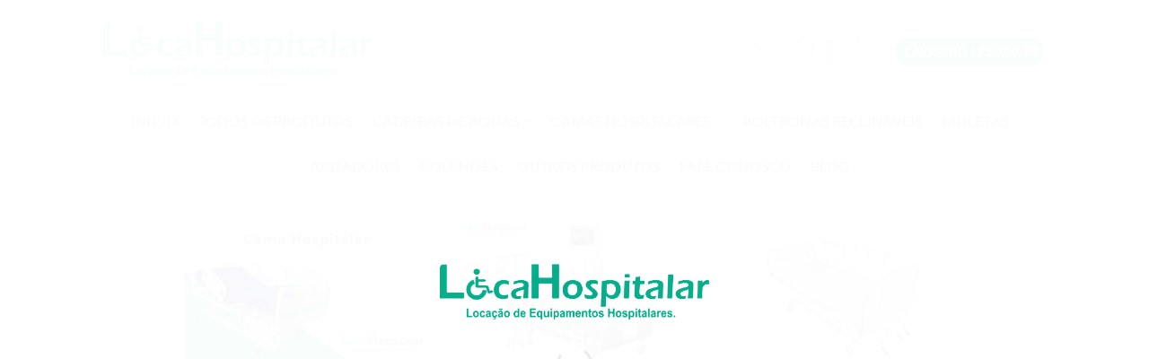

--- FILE ---
content_type: text/html; charset=UTF-8
request_url: https://locahospitalar.com/tag/aluguel-de-maca-hospitalar/
body_size: 29557
content:
<!DOCTYPE html><html lang="pt-BR" prefix="og: https://ogp.me/ns#" class="loading-site no-js"><head><script data-no-optimize="1">var litespeed_docref=sessionStorage.getItem("litespeed_docref");litespeed_docref&&(Object.defineProperty(document,"referrer",{get:function(){return litespeed_docref}}),sessionStorage.removeItem("litespeed_docref"));</script> <meta charset="UTF-8" /><link rel="profile" href="https://gmpg.org/xfn/11" /><link rel="pingback" href="https://locahospitalar.com/xmlrpc.php" /> <script type="litespeed/javascript">(function(html){html.className=html.className.replace(/\bno-js\b/,'js')})(document.documentElement)</script> <style>img:is([sizes="auto" i], [sizes^="auto," i]) { contain-intrinsic-size: 3000px 1500px }</style><meta name="viewport" content="width=device-width, initial-scale=1" /><title>LocaHospitalar aluguel de maca hospitalar &ndash; LocaHospitalar</title><meta name="robots" content="follow, index, max-snippet:-1, max-video-preview:-1, max-image-preview:large"/><link rel="canonical" href="https://locahospitalar.com/tag/aluguel-de-maca-hospitalar/" /><meta property="og:locale" content="pt_BR" /><meta property="og:type" content="article" /><meta property="og:title" content="LocaHospitalar aluguel de maca hospitalar &ndash; LocaHospitalar" /><meta property="og:url" content="https://locahospitalar.com/tag/aluguel-de-maca-hospitalar/" /><meta property="og:site_name" content="LocaHospitalar" /><meta property="article:publisher" content="https://www.facebook.com/locahospitalar/" /><meta name="twitter:card" content="summary_large_image" /><meta name="twitter:title" content="LocaHospitalar aluguel de maca hospitalar &ndash; LocaHospitalar" /><meta name="twitter:label1" content="Posts" /><meta name="twitter:data1" content="7" /> <script type="application/ld+json" class="rank-math-schema">{"@context":"https://schema.org","@graph":[{"@type":"EmergencyService","@id":"https://locahospitalar.com/#organization","name":"LocaHospitalar","url":"https://locahospitalar.com","sameAs":["https://www.facebook.com/locahospitalar/"],"email":"atendimento@locahospitalar.com","logo":{"@type":"ImageObject","@id":"https://locahospitalar.com/#logo","url":"https://locahospitalar.com/wp-content/uploads/2019/11/Fatura-2019-ok.jpg","contentUrl":"https://locahospitalar.com/wp-content/uploads/2019/11/Fatura-2019-ok.jpg","caption":"LocaHospitalar","inLanguage":"pt-BR","width":"237","height":"89"},"openingHours":["Monday,Tuesday,Wednesday,Thursday,Friday 08:00-18:00","Saturday 08:00-12:00"],"image":{"@id":"https://locahospitalar.com/#logo"},"telephone":"+55 091 3235-6518"},{"@type":"WebSite","@id":"https://locahospitalar.com/#website","url":"https://locahospitalar.com","name":"LocaHospitalar","publisher":{"@id":"https://locahospitalar.com/#organization"},"inLanguage":"pt-BR"},{"@type":"CollectionPage","@id":"https://locahospitalar.com/tag/aluguel-de-maca-hospitalar/#webpage","url":"https://locahospitalar.com/tag/aluguel-de-maca-hospitalar/","name":"LocaHospitalar aluguel de maca hospitalar &ndash; LocaHospitalar","isPartOf":{"@id":"https://locahospitalar.com/#website"},"inLanguage":"pt-BR"}]}</script> <link rel='prefetch' href='https://locahospitalar.com/wp-content/themes/flatsome/assets/js/flatsome.js?ver=e2eddd6c228105dac048' /><link rel='prefetch' href='https://locahospitalar.com/wp-content/themes/flatsome/assets/js/chunk.slider.js?ver=3.20.4' /><link rel='prefetch' href='https://locahospitalar.com/wp-content/themes/flatsome/assets/js/chunk.popups.js?ver=3.20.4' /><link rel='prefetch' href='https://locahospitalar.com/wp-content/themes/flatsome/assets/js/chunk.tooltips.js?ver=3.20.4' /><link rel='prefetch' href='https://locahospitalar.com/wp-content/themes/flatsome/assets/js/woocommerce.js?ver=1c9be63d628ff7c3ff4c' /><link rel="alternate" type="application/rss+xml" title="Feed para LocaHospitalar &raquo;" href="https://locahospitalar.com/feed/" /><link rel="alternate" type="application/rss+xml" title="Feed de comentários para LocaHospitalar &raquo;" href="https://locahospitalar.com/comments/feed/" /><link rel="alternate" type="application/rss+xml" title="Feed de tag para LocaHospitalar &raquo; aluguel de maca hospitalar" href="https://locahospitalar.com/tag/aluguel-de-maca-hospitalar/feed/" /> <script type="litespeed/javascript">window._wpemojiSettings={"baseUrl":"https:\/\/s.w.org\/images\/core\/emoji\/15.1.0\/72x72\/","ext":".png","svgUrl":"https:\/\/s.w.org\/images\/core\/emoji\/15.1.0\/svg\/","svgExt":".svg","source":{"concatemoji":"https:\/\/locahospitalar.com\/wp-includes\/js\/wp-emoji-release.min.js"}};
/*! This file is auto-generated */
!function(i,n){var o,s,e;function c(e){try{var t={supportTests:e,timestamp:(new Date).valueOf()};sessionStorage.setItem(o,JSON.stringify(t))}catch(e){}}function p(e,t,n){e.clearRect(0,0,e.canvas.width,e.canvas.height),e.fillText(t,0,0);var t=new Uint32Array(e.getImageData(0,0,e.canvas.width,e.canvas.height).data),r=(e.clearRect(0,0,e.canvas.width,e.canvas.height),e.fillText(n,0,0),new Uint32Array(e.getImageData(0,0,e.canvas.width,e.canvas.height).data));return t.every(function(e,t){return e===r[t]})}function u(e,t,n){switch(t){case"flag":return n(e,"\ud83c\udff3\ufe0f\u200d\u26a7\ufe0f","\ud83c\udff3\ufe0f\u200b\u26a7\ufe0f")?!1:!n(e,"\ud83c\uddfa\ud83c\uddf3","\ud83c\uddfa\u200b\ud83c\uddf3")&&!n(e,"\ud83c\udff4\udb40\udc67\udb40\udc62\udb40\udc65\udb40\udc6e\udb40\udc67\udb40\udc7f","\ud83c\udff4\u200b\udb40\udc67\u200b\udb40\udc62\u200b\udb40\udc65\u200b\udb40\udc6e\u200b\udb40\udc67\u200b\udb40\udc7f");case"emoji":return!n(e,"\ud83d\udc26\u200d\ud83d\udd25","\ud83d\udc26\u200b\ud83d\udd25")}return!1}function f(e,t,n){var r="undefined"!=typeof WorkerGlobalScope&&self instanceof WorkerGlobalScope?new OffscreenCanvas(300,150):i.createElement("canvas"),a=r.getContext("2d",{willReadFrequently:!0}),o=(a.textBaseline="top",a.font="600 32px Arial",{});return e.forEach(function(e){o[e]=t(a,e,n)}),o}function t(e){var t=i.createElement("script");t.src=e,t.defer=!0,i.head.appendChild(t)}"undefined"!=typeof Promise&&(o="wpEmojiSettingsSupports",s=["flag","emoji"],n.supports={everything:!0,everythingExceptFlag:!0},e=new Promise(function(e){i.addEventListener("DOMContentLiteSpeedLoaded",e,{once:!0})}),new Promise(function(t){var n=function(){try{var e=JSON.parse(sessionStorage.getItem(o));if("object"==typeof e&&"number"==typeof e.timestamp&&(new Date).valueOf()<e.timestamp+604800&&"object"==typeof e.supportTests)return e.supportTests}catch(e){}return null}();if(!n){if("undefined"!=typeof Worker&&"undefined"!=typeof OffscreenCanvas&&"undefined"!=typeof URL&&URL.createObjectURL&&"undefined"!=typeof Blob)try{var e="postMessage("+f.toString()+"("+[JSON.stringify(s),u.toString(),p.toString()].join(",")+"));",r=new Blob([e],{type:"text/javascript"}),a=new Worker(URL.createObjectURL(r),{name:"wpTestEmojiSupports"});return void(a.onmessage=function(e){c(n=e.data),a.terminate(),t(n)})}catch(e){}c(n=f(s,u,p))}t(n)}).then(function(e){for(var t in e)n.supports[t]=e[t],n.supports.everything=n.supports.everything&&n.supports[t],"flag"!==t&&(n.supports.everythingExceptFlag=n.supports.everythingExceptFlag&&n.supports[t]);n.supports.everythingExceptFlag=n.supports.everythingExceptFlag&&!n.supports.flag,n.DOMReady=!1,n.readyCallback=function(){n.DOMReady=!0}}).then(function(){return e}).then(function(){var e;n.supports.everything||(n.readyCallback(),(e=n.source||{}).concatemoji?t(e.concatemoji):e.wpemoji&&e.twemoji&&(t(e.twemoji),t(e.wpemoji)))}))}((window,document),window._wpemojiSettings)</script> <link data-optimized="2" rel="stylesheet" href="https://locahospitalar.com/wp-content/litespeed/css/6dbe1dc919118b7a7f36dc5cb46ca6ba.css?ver=8fc9a" /><style id='wp-emoji-styles-inline-css' type='text/css'>img.wp-smiley, img.emoji {
		display: inline !important;
		border: none !important;
		box-shadow: none !important;
		height: 1em !important;
		width: 1em !important;
		margin: 0 0.07em !important;
		vertical-align: -0.1em !important;
		background: none !important;
		padding: 0 !important;
	}</style><style id='wp-block-library-inline-css' type='text/css'>:root{--wp-admin-theme-color:#007cba;--wp-admin-theme-color--rgb:0,124,186;--wp-admin-theme-color-darker-10:#006ba1;--wp-admin-theme-color-darker-10--rgb:0,107,161;--wp-admin-theme-color-darker-20:#005a87;--wp-admin-theme-color-darker-20--rgb:0,90,135;--wp-admin-border-width-focus:2px;--wp-block-synced-color:#7a00df;--wp-block-synced-color--rgb:122,0,223;--wp-bound-block-color:var(--wp-block-synced-color)}@media (min-resolution:192dpi){:root{--wp-admin-border-width-focus:1.5px}}.wp-element-button{cursor:pointer}:root{--wp--preset--font-size--normal:16px;--wp--preset--font-size--huge:42px}:root .has-very-light-gray-background-color{background-color:#eee}:root .has-very-dark-gray-background-color{background-color:#313131}:root .has-very-light-gray-color{color:#eee}:root .has-very-dark-gray-color{color:#313131}:root .has-vivid-green-cyan-to-vivid-cyan-blue-gradient-background{background:linear-gradient(135deg,#00d084,#0693e3)}:root .has-purple-crush-gradient-background{background:linear-gradient(135deg,#34e2e4,#4721fb 50%,#ab1dfe)}:root .has-hazy-dawn-gradient-background{background:linear-gradient(135deg,#faaca8,#dad0ec)}:root .has-subdued-olive-gradient-background{background:linear-gradient(135deg,#fafae1,#67a671)}:root .has-atomic-cream-gradient-background{background:linear-gradient(135deg,#fdd79a,#004a59)}:root .has-nightshade-gradient-background{background:linear-gradient(135deg,#330968,#31cdcf)}:root .has-midnight-gradient-background{background:linear-gradient(135deg,#020381,#2874fc)}.has-regular-font-size{font-size:1em}.has-larger-font-size{font-size:2.625em}.has-normal-font-size{font-size:var(--wp--preset--font-size--normal)}.has-huge-font-size{font-size:var(--wp--preset--font-size--huge)}.has-text-align-center{text-align:center}.has-text-align-left{text-align:left}.has-text-align-right{text-align:right}#end-resizable-editor-section{display:none}.aligncenter{clear:both}.items-justified-left{justify-content:flex-start}.items-justified-center{justify-content:center}.items-justified-right{justify-content:flex-end}.items-justified-space-between{justify-content:space-between}.screen-reader-text{border:0;clip-path:inset(50%);height:1px;margin:-1px;overflow:hidden;padding:0;position:absolute;width:1px;word-wrap:normal!important}.screen-reader-text:focus{background-color:#ddd;clip-path:none;color:#444;display:block;font-size:1em;height:auto;left:5px;line-height:normal;padding:15px 23px 14px;text-decoration:none;top:5px;width:auto;z-index:100000}html :where(.has-border-color){border-style:solid}html :where([style*=border-top-color]){border-top-style:solid}html :where([style*=border-right-color]){border-right-style:solid}html :where([style*=border-bottom-color]){border-bottom-style:solid}html :where([style*=border-left-color]){border-left-style:solid}html :where([style*=border-width]){border-style:solid}html :where([style*=border-top-width]){border-top-style:solid}html :where([style*=border-right-width]){border-right-style:solid}html :where([style*=border-bottom-width]){border-bottom-style:solid}html :where([style*=border-left-width]){border-left-style:solid}html :where(img[class*=wp-image-]){height:auto;max-width:100%}:where(figure){margin:0 0 1em}html :where(.is-position-sticky){--wp-admin--admin-bar--position-offset:var(--wp-admin--admin-bar--height,0px)}@media screen and (max-width:600px){html :where(.is-position-sticky){--wp-admin--admin-bar--position-offset:0px}}</style><style id='woocommerce-inline-inline-css' type='text/css'>.woocommerce form .form-row .required { visibility: visible; }</style><style id='flatsome-main-inline-css' type='text/css'>@font-face {
				font-family: "fl-icons";
				font-display: block;
				src: url(https://locahospitalar.com/wp-content/themes/flatsome/assets/css/icons/fl-icons.eot?v=3.20.4);
				src:
					url(https://locahospitalar.com/wp-content/themes/flatsome/assets/css/icons/fl-icons.eot#iefix?v=3.20.4) format("embedded-opentype"),
					url(https://locahospitalar.com/wp-content/themes/flatsome/assets/css/icons/fl-icons.woff2?v=3.20.4) format("woff2"),
					url(https://locahospitalar.com/wp-content/themes/flatsome/assets/css/icons/fl-icons.ttf?v=3.20.4) format("truetype"),
					url(https://locahospitalar.com/wp-content/themes/flatsome/assets/css/icons/fl-icons.woff?v=3.20.4) format("woff"),
					url(https://locahospitalar.com/wp-content/themes/flatsome/assets/css/icons/fl-icons.svg?v=3.20.4#fl-icons) format("svg");
			}</style> <script type="text/template" id="tmpl-variation-template"><div class="woocommerce-variation-description">{{{ data.variation.variation_description }}}</div>
	<div class="woocommerce-variation-price">{{{ data.variation.price_html }}}</div>
	<div class="woocommerce-variation-availability">{{{ data.variation.availability_html }}}</div></script> <script type="text/template" id="tmpl-unavailable-variation-template"><p role="alert">Produto sob consulta: verifique diretamente com nossa equipe, pois nem sempre o site reflete o estoque atualizado. Chame no WhatsApp (91) 98706-6083.</p></script> <script type="litespeed/javascript" data-src="https://locahospitalar.com/wp-includes/js/jquery/jquery.min.js" id="jquery-core-js"></script> <script id="woo-conditional-shipping-js-js-extra" type="litespeed/javascript">var conditional_shipping_settings={"trigger_fields":[]}</script> <link rel="https://api.w.org/" href="https://locahospitalar.com/wp-json/" /><link rel="alternate" title="JSON" type="application/json" href="https://locahospitalar.com/wp-json/wp/v2/tags/3090" /><link rel="EditURI" type="application/rsd+xml" title="RSD" href="https://locahospitalar.com/xmlrpc.php?rsd" /> <script type="litespeed/javascript">document.createElement("picture");if(!window.HTMLPictureElement&&document.addEventListener){window.addEventListener("DOMContentLiteSpeedLoaded",function(){var s=document.createElement("script");s.src="https://locahospitalar.com/wp-content/plugins/webp-express/js/picturefill.min.js";document.body.appendChild(s)})}</script><meta name="ti-site-data" content="[base64]" />	<noscript><style>.woocommerce-product-gallery{ opacity: 1 !important; }</style></noscript><meta name="generator" content="Elementor 3.34.2; features: additional_custom_breakpoints; settings: css_print_method-external, google_font-enabled, font_display-auto"><style>.e-con.e-parent:nth-of-type(n+4):not(.e-lazyloaded):not(.e-no-lazyload),
				.e-con.e-parent:nth-of-type(n+4):not(.e-lazyloaded):not(.e-no-lazyload) * {
					background-image: none !important;
				}
				@media screen and (max-height: 1024px) {
					.e-con.e-parent:nth-of-type(n+3):not(.e-lazyloaded):not(.e-no-lazyload),
					.e-con.e-parent:nth-of-type(n+3):not(.e-lazyloaded):not(.e-no-lazyload) * {
						background-image: none !important;
					}
				}
				@media screen and (max-height: 640px) {
					.e-con.e-parent:nth-of-type(n+2):not(.e-lazyloaded):not(.e-no-lazyload),
					.e-con.e-parent:nth-of-type(n+2):not(.e-lazyloaded):not(.e-no-lazyload) * {
						background-image: none !important;
					}
				}</style> <script id="google_gtagjs" type="litespeed/javascript" data-src="https://www.googletagmanager.com/gtag/js?id=G-GND9VHP1W5"></script> <script id="google_gtagjs-inline" type="litespeed/javascript">window.dataLayer=window.dataLayer||[];function gtag(){dataLayer.push(arguments)}gtag('js',new Date());gtag('config','G-GND9VHP1W5',{})</script> <style type="text/css">.swatchly-swatch{min-width:63px;}.swatchly-swatch{min-height:63px;}.swatchly-content .swatchly-text{color:#a50000;}</style><link rel="icon" href="https://locahospitalar.com/wp-content/uploads/2018/10/cropped-icoo-32x32.png" sizes="32x32" /><link rel="icon" href="https://locahospitalar.com/wp-content/uploads/2018/10/cropped-icoo-192x192.png" sizes="192x192" /><link rel="apple-touch-icon" href="https://locahospitalar.com/wp-content/uploads/2018/10/cropped-icoo-180x180.png" /><meta name="msapplication-TileImage" content="https://locahospitalar.com/wp-content/uploads/2018/10/cropped-icoo-270x270.png" /><style id="custom-css" type="text/css">:root {--primary-color: #00a086;--fs-color-primary: #00a086;--fs-color-secondary: #00a086;--fs-color-success: #303030;--fs-color-alert: #b20000;--fs-color-base: #545454;--fs-experimental-link-color: #545454;--fs-experimental-link-color-hover: #111;}.tooltipster-base {--tooltip-color: #fff;--tooltip-bg-color: #000;}.off-canvas-right .mfp-content, .off-canvas-left .mfp-content {--drawer-width: 300px;}.off-canvas .mfp-content.off-canvas-cart {--drawer-width: 360px;}.header-main{height: 110px}#logo img{max-height: 110px}#logo{width:300px;}.header-bottom{min-height: 10px}.header-top{min-height: 42px}.transparent .header-main{height: 90px}.transparent #logo img{max-height: 90px}.has-transparent + .page-title:first-of-type,.has-transparent + #main > .page-title,.has-transparent + #main > div > .page-title,.has-transparent + #main .page-header-wrapper:first-of-type .page-title{padding-top: 140px;}.transparent .header-wrapper{background-color: #d3d3d3!important;}.transparent .top-divider{display: none;}.header.show-on-scroll,.stuck .header-main{height:70px!important}.stuck #logo img{max-height: 70px!important}.search-form{ width: 74%;}.header-bg-color {background-color: #ffffff}.header-bottom {background-color: rgba(241,241,241,0)}.top-bar-nav > li > a{line-height: 16px }.header-wrapper:not(.stuck) .header-main .header-nav{margin-top: 5px }.stuck .header-main .nav > li > a{line-height: 50px }.header-bottom-nav > li > a{line-height: 30px }@media (max-width: 549px) {.header-main{height: 70px}#logo img{max-height: 70px}}.nav-dropdown-has-arrow.nav-dropdown-has-border li.has-dropdown:before{border-bottom-color: rgba(255,255,255,0);}.nav .nav-dropdown{border-color: rgba(255,255,255,0) }.nav-dropdown{border-radius:10px}.nav-dropdown{font-size:95%}.nav-dropdown-has-arrow li.has-dropdown:after{border-bottom-color: rgba(255,255,255,0.85);}.nav .nav-dropdown{background-color: rgba(255,255,255,0.85)}.blog-wrapper{background-color: rgba(255,255,255,0.07);}h1,h2,h3,h4,h5,h6,.heading-font{color: #303030;}body{font-size: 100%;}@media screen and (max-width: 549px){body{font-size: 100%;}}body{font-family: Lato, sans-serif;}body {font-weight: 400;font-style: normal;}.nav > li > a {font-family: Lato, sans-serif;}.mobile-sidebar-levels-2 .nav > li > ul > li > a {font-family: Lato, sans-serif;}.nav > li > a,.mobile-sidebar-levels-2 .nav > li > ul > li > a {font-weight: 400;font-style: normal;}h1,h2,h3,h4,h5,h6,.heading-font, .off-canvas-center .nav-sidebar.nav-vertical > li > a{font-family: Lato, sans-serif;}h1,h2,h3,h4,h5,h6,.heading-font,.banner h1,.banner h2 {font-weight: 400;font-style: normal;}.alt-font{font-family: Lato, sans-serif;}.alt-font {font-weight: 400!important;font-style: normal!important;}.header:not(.transparent) .header-bottom-nav.nav > li > a{color: #3d3d3d;}.header:not(.transparent) .header-bottom-nav.nav > li > a:hover,.header:not(.transparent) .header-bottom-nav.nav > li.active > a,.header:not(.transparent) .header-bottom-nav.nav > li.current > a,.header:not(.transparent) .header-bottom-nav.nav > li > a.active,.header:not(.transparent) .header-bottom-nav.nav > li > a.current{color: #ec0303;}.header-bottom-nav.nav-line-bottom > li > a:before,.header-bottom-nav.nav-line-grow > li > a:before,.header-bottom-nav.nav-line > li > a:before,.header-bottom-nav.nav-box > li > a:hover,.header-bottom-nav.nav-box > li.active > a,.header-bottom-nav.nav-pills > li > a:hover,.header-bottom-nav.nav-pills > li.active > a{color:#FFF!important;background-color: #ec0303;}.is-divider{background-color: #000000;}.shop-page-title.featured-title .title-overlay{background-color: #00ab89;}.current .breadcrumb-step, [data-icon-label]:after, .button#place_order,.button.checkout,.checkout-button,.single_add_to_cart_button.button, .sticky-add-to-cart-select-options-button{background-color: #b20000!important }.has-equal-box-heights .box-image {padding-top: 100%;}.badge-inner.on-sale{background-color: #b20000}.badge-inner.new-bubble{background-color: #b20000}.price del, .product_list_widget del, del .woocommerce-Price-amount { color: #545454; }@media screen and (min-width: 550px){.products .box-vertical .box-image{min-width: 247px!important;width: 247px!important;}}.footer-1{background-color: #d3d3d3}.footer-2{background-color: #d1d1d1}.absolute-footer, html{background-color: #ffffff}.page-title-small + main .product-container > .row{padding-top:0;}button[name='update_cart'] { display: none; }.nav-vertical-fly-out > li + li {border-top-width: 1px; border-top-style: solid;}/* Custom CSS *//* --- 1. Importar as Fontes do Google Fonts --- *//* Esta primeira parte importa as fontes 'Montserrat' e 'Lato' para que possamos usá-las no site. */@import url('https://fonts.googleapis.com/css2?family=Lato:wght@400;700&family=Montserrat:wght@600;700&display=swap');/* --- 2. Estilos Gerais para o Corpo do Site (Body) --- *//* Aqui definimos a fonte padrão para todo o texto que não for um título. */body {font-family: 'Lato', sans-serif; /* Fonte principal para parágrafos */font-size: 16px; /* Tamanho base da fonte, bom para leitura */line-height: 1.6;/* Espaçamento entre as linhas, melhora a legibilidade */color: #333333; /* Cor de texto escura, mas não preto puro (mais suave aos olhos) */-webkit-font-smoothing: antialiased; /* Deixa a fonte mais suave em navegadores WebKit (Chrome, Safari) */-moz-osx-font-smoothing: grayscale;/* Deixa a fonte mais suave no Firefox */}/* --- 3. Estilos para os Títulos (h1, h2, h3...) --- *//* Todos os títulos usarão a fonte 'Montserrat' para criar contraste e hierarquia. */h1, h2, h3, h4, h5, h6 {font-family: 'Montserrat', sans-serif; /* Fonte para todos os títulos */font-weight: 700;/* Peso da fonte (700 = negrito) */color: #1a1a1a;/* Cor um pouco mais escura para os títulos */margin-top: 2rem;/* Espaço acima do título */margin-bottom: 1rem; /* Espaço abaixo do título */}/* --- 4. Estilos para Parágrafos e Listas --- *//* Apenas para garantir um bom espaçamento entre parágrafos. */p, ul, ol {margin-bottom: 1.25rem; /* Espaço na parte inferior de parágrafos e listas */}/* --- 5. Estilos para Links (COM A COR ATUALIZADA) --- *//* Links agora usam a mesma cor do texto para um visual mais sóbrio e minimalista. */a {color: #333333;/* <-- COR ATUALIZADA para o cinza escuro do texto. */text-decoration: none; /* Remove o sublinhado padrão. */transition: color 0.3s ease; /* Animação suave para futuras alterações. */}a:hover {color: #333333;/* <-- COR ATUALIZADA. Não muda ao passar o mouse. */text-decoration: underline;/* O sublinhado aparece para indicar que o link é clicável. */}.label-new.menu-item > a:after{content:"New";}.label-hot.menu-item > a:after{content:"Hot";}.label-sale.menu-item > a:after{content:"Sale";}.label-popular.menu-item > a:after{content:"Popular";}</style><style type="text/css" id="wp-custom-css">/* ===== CÓDIGO CSS FINAL: SONAR + NOTIFICAÇÃO TREMENDO (16/08/2025) ===== */

/* 1. ESTILO DO BOTÃO WHATSAPP E ANIMAÇÕES */
.whatsapp {
  bottom: 30px;
  position: fixed;
  right: 30px;
  z-index: 999;
}

.whatsapp .btn-whatsapp {
  align-items: center;
  background-color: #25d366;
  border-radius: 50%;
  color: white;
  display: flex;
  justify-content: center;
  height: 65px;
  width: 65px;
  position: relative;
  z-index: 1;
  text-decoration: none;
  box-shadow: 0 5px 15px rgba(0,0,0,0.2);
  transition: all 0.3s ease;
}

.whatsapp .btn-whatsapp:hover {
    transform: translateY(-3px);
    box-shadow: 0 8px 20px rgba(0,0,0,0.25);
}

.whatsapp .btn-whatsapp span {
  font-size: 35px;
}

/* A MÁGICA DAS ANIMAÇÕES COMBINADAS */

/* Animação 1: O anel constante do "Efeito Sonar" */
.whatsapp .btn-whatsapp::before {
  content: '';
  position: absolute;
  z-index: -1;
  left: 50%;
  top: 50%;
  transform: translateX(-50%) translateY(-50%);
  display: block;
  width: 65px;
  height: 65px;
  background-color: #25d366;
  border-radius: 50%;
  animation: sonar-effect 2.2s infinite ease-out;
}

/* Animação 2: A bolha de notificação sequencial */
.whatsapp .btn-whatsapp::after {
  content: '';
  position: absolute;
  top: 0;
  right: 0;
  z-index: 2;
  
  width: 24px;
  height: 24px;
  background-color: #ff3b30;
  color: white;
  border-radius: 50%;
  border: 2px solid white;
  font-size: 14px;
  font-weight: bold;
  line-height: 20px;
  text-align: center;
  
  opacity: 0;
  transform: scale(0);
  
  animation: timed-notification-sequence 31s 1 forwards ease-in-out;
}

@keyframes sonar-effect {
  0% {
    transform: translateX(-50%) translateY(-50%) scale(1);
    opacity: 0.7;
  }
  100% {
    transform: translateX(-50%) translateY(-50%) scale(1.8);
    opacity: 0;
  }
}

/* Animação que controla a sequência das notificações TREMENDO */
@keyframes timed-notification-sequence {
  /* 0s a 9s: Nada acontece */
  0%, 32% { content: '1'; transform: scale(0) rotate(0deg); opacity: 0; }
  
  /* 10s: Bolha '1' aparece tremendo */
  33% { content: '1'; transform: scale(1.2) rotate(5deg); opacity: 1; }
  33.5% { transform: scale(1.1) rotate(-5deg); opacity: 1; }
  34%, 63% { content: '1'; transform: scale(1) rotate(0deg); opacity: 1; }
  
  /* 19s: Bolha '1' desaparece */
  64% { content: '1'; transform: scale(0) rotate(0deg); opacity: 0; }
  
  /* 20s: Bolha '2' aparece tremendo */
  65% { content: '2'; transform: scale(1.2) rotate(5deg); opacity: 1; }
  65.5% { transform: scale(1.1) rotate(-5deg); opacity: 1; }
  66%, 95% { content: '2'; transform: scale(1) rotate(0deg); opacity: 1; }

  /* 29s: Bolha '2' desaparece */
  96% { content: '2'; transform: scale(0) rotate(0deg); opacity: 0; }

  /* 30s: Bolha '3' aparece tremendo e fica para sempre */
  97% { content: '3'; transform: scale(1.2) rotate(5deg); opacity: 1; }
  97.5% { transform: scale(1.1) rotate(-5deg); opacity: 1; }
  100% { content: '3'; transform: scale(1) rotate(0deg); opacity: 1; }
}


/* 2. ALINHAMENTO DINÂMICO DOS PRODUTOS */
.product-small .box-text {
    display: flex;
    flex-direction: column;
    flex-grow: 1;
}
.product-small .price-wrapper {
    margin-top: auto;
    padding-top: 10px;
}
.box-text-products {
    min-height: 110px;
}

/* 3. UNIFORMIZAÇÃO DAS IMAGENS DOS PRODUTOS */
.box-image {
    aspect-ratio: 1 / 1;
    background-color: #ffffff;
}
.box-image img {
    width: 100%;
    height: 100%;
    object-fit: contain;
}

/* 4. CORREÇÃO PARA O PREÇO CORTADO */
.product-small .title-wrapper {
    min-height: 60px;
}
.product-small .name a {
    line-height: 1.25;
    font-size: 0.9em;
}

/* 5. MELHORIAS GERAIS DE INTERFACE */
a, button, .button {
    transition: all 0.3s ease;
}
input:focus, select:focus, textarea:focus {
    border-color: #00a086 !important;
    box-shadow: 0 0 5px rgba(0, 160, 134, 0.5) !important;
    outline: none !important;
}
.shipping-calculator-button {
    font-size: 0.9em;
    font-weight: bold;
    color: #00a086;
    text-decoration: none;
    padding: 8px 12px;
    background-color: #f0f0f0;
    border-radius: 5px;
}
.shipping-calculator-button:hover {
    background-color: #00a086;
    color: #ffffff;
}

/* 6. SEU CSS ORIGINAL MANTIDO */
@media (max-width: 640px) {
    .wppq-disable-on-mobile {
        display: none;
    }
}
.wp-video {
    text-align: center;
    margin-left: auto;
    margin-right: auto;
}
.single-product .price-wrapper {
    display: none;
}
.label label {
    font-size: 15px;
}
.woocommerce-variation-price .price {
    font-size: 25px;
}
input, select, textarea {
    font-size: 16px !important;
}
.woocommerce-message:has(i.icon-checkmark) {
    display: none !important;
}
#wcs-debug {
    display: none !important;
}
img {
    border-radius: 5px;
}

/* -------- Estilo Clean para Carrinho -------- */

/* Caixa geral */
.woocommerce-cart-form,
.cart_totals {
  background: #fff;
  padding: 20px;
  border-radius: 10px;
  box-shadow: 0 2px 10px rgba(0,0,0,0.05);
  font-family: "Inter", sans-serif;
  margin-bottom: 20px;
}

/* Títulos */
.woocommerce-cart h2,
.cart_totals h2 {
  font-size: 18px;
  font-weight: 600;
  margin-bottom: 12px;
  color: #333;
  border-left: 3px solid #e53935; /* detalhe vermelho */
  padding-left: 8px;
}

/* Tabela carrinho */
.woocommerce-cart-form table.shop_table {
  border: none;
}

.woocommerce-cart-form table.shop_table th,
.woocommerce-cart-form table.shop_table td {
  padding: 12px;
  font-size: 14px;
  border-bottom: 1px solid #eee;
  vertical-align: middle;
}

/* Imagem produto */
.woocommerce-cart-form table.shop_table td.product-thumbnail img {
  max-width: 70px;
  border-radius: 6px;
  box-shadow: 0 1px 4px rgba(0,0,0,0.08);
}

/* Quantidade */
.woocommerce-cart-form table.shop_table td.product-quantity input.qty {
  max-width: 60px;
  border-radius: 6px;
  border: 1px solid #ddd;
  text-align: center;
  padding: 5px;
  font-size: 14px;
}

/* Botão atualizar carrinho */
button[name="update_cart"] {
  background: #f1f1f1;
  color: #333;
  border-radius: 25px;
  padding: 8px 16px;
  font-size: 13px;
  transition: 0.2s;
}
button[name="update_cart"]:hover {
  background: #e53935;
  color: #fff;
}

/* Cupom */
.woocommerce .cart .coupon input.input-text {
  border-radius: 6px;
  padding: 8px 10px;
  border: 1px solid #ddd;
  font-size: 14px;
}
.woocommerce .cart .coupon button {
  background: #e53935;
  color: #fff;
  border-radius: 25px;
  padding: 8px 16px;
  font-size: 13px;
}
.woocommerce .cart .coupon button:hover {
  background: #c62828;
}

/* -------- Botão Confirmar Aluguel (vermelho) -------- */
.woocommerce .wc-proceed-to-checkout a.checkout-button {
  background: linear-gradient(135deg, #e53935, #c62828);
  border-radius: 30px;
  padding: 12px 20px;
  font-size: 15px;
  font-weight: 600;
  text-align: center;
  color: #fff;
  transition: 0.2s;
}
.woocommerce .wc-proceed-to-checkout a.checkout-button:hover {
  background: linear-gradient(135deg, #c62828, #b71c1c);
  transform: scale(1.01);
}
/* Caixa do checkout */
.woocommerce-checkout form.checkout {
  background: #fff;
  padding: 30px;
  border-radius: 15px;
  box-shadow: 0 4px 20px rgba(0,0,0,0.08);
  font-family: "Inter", sans-serif;
}

/* Títulos das seções */
.woocommerce-checkout h3 {
  font-size: 20px;
  font-weight: 600;
  margin-bottom: 15px;
  color: #333;
  border-left: 4px solid #e53935; /* vermelho */
  padding-left: 10px;
}

.woocommerce-checkout input:focus,
.woocommerce-checkout select:focus,
.woocommerce-checkout textarea:focus {
  border-color: #e53935;
  box-shadow: 0 0 5px rgba(229, 57, 53, 0.3);
  outline: none;
}

/* Botão finalizar compra (vermelho) */
#place_order {
  background: linear-gradient(135deg, #e53935, #c62828);
  border: none;
  border-radius: 50px;
  padding: 15px 25px;
  font-size: 18px;
  font-weight: 600;
  color: #fff;
  cursor: pointer;
  width: 100%;
  transition: transform 0.2s ease-in-out, background 0.3s;
}

#place_order:hover {
  background: linear-gradient(135deg, #c62828, #b71c1c);
  transform: scale(1.02);
}

/* Resumo do pedido */
.woocommerce-checkout-review-order-table {
  border-radius: 10px;
  overflow: hidden;
  box-shadow: 0 2px 10px rgba(0,0,0,0.05);
}

.woocommerce-checkout-review-order-table th,
.woocommerce-checkout-review-order-table td {
  padding: 15px;
  font-size: 15px;
}

.woocommerce-checkout-review-order-table thead {
  background: #f7f7f7;
}

.woocommerce-checkout-review-order-table tfoot {
  background: #fafafa;
  font-weight: 600;
}

/* Mensagens de erro */
.woocommerce-error {
  background: #ffebee;
  border-left: 4px solid #f44336;
  padding: 12px 15px;
  border-radius: 10px;
}
/* Botão Alugar pagina do produto */
button.single_add_to_cart_button {
  background: linear-gradient(135deg, #e53935, #c62828);
  border-radius: 30px;
  padding: 14px 24px;
  font-size: 16px;
  font-weight: 600;
  color: #fff;
  cursor: pointer;
  transition: background 0.3s ease, transform 0.2s ease;
}

button.single_add_to_cart_button:hover {
  background: linear-gradient(135deg, #c62828, #b71c1c);
  transform: scale(1.05);
}
/* Imagens do produto na pagina do produto */
.woocommerce-product-gallery__image {
  display: flex;
  justify-content: center;
  align-items: center;
}

.woocommerce-product-gallery__image img {
  transition: transform 0.3s ease;
}

.woocommerce-product-gallery__image:hover img {
  transform: scale(1.1);
}
/* Descrição do produto na pagina do produto */
.woocommerce-product-details__short-description {
  font-size: 16px;
  line-height: 1.6;
  color: #555;
  margin-top: 20px;
}
/* Responsividade pagina do produto */
@media (max-width: 768px) {
  .product .product_title {
    font-size: 20px;
  }

  .product .price {
    font-size: 18px;
  }

  .product .product_meta {
    font-size: 14px;
  }

  .product .woocommerce-product-gallery {
    margin-bottom: 20px;
  }

  .product .woocommerce-product-gallery__image {
    margin-bottom: 10px;
  }
}
/* Adiciona espaço entre os campos do checkout */
.woocommerce-checkout form .form-row {
    margin-bottom: 15px; /* Ajuste a distância entre os campos */
}

/* Opcional: deixa os campos com largura uniforme */
.woocommerce-checkout form .input-text,
.woocommerce-checkout form select,
.woocommerce-checkout form textarea {
    width: 100%;
    box-sizing: border-box;
}
/**
 * Espaçamento para as opções de entrega no checkout do WooCommerce
 */
.woocommerce-checkout #shipping_method li {
    padding-top: 10px; /* Adiciona um espaço acima de cada opção */
    padding-bottom: 10px; /* Adiciona um espaço abaixo de cada opção */
    border-bottom: 1px solid #e8eaed; /* Adiciona uma linha cinza sutil para separar */
}

/* Remove a linha de borda da última opção para um acabamento limpo */
.woocommerce-checkout #shipping_method li:last-child {
    border-bottom: none;
}
/**
 * Espaçamento para as opções de entrega no Carrinho e no Checkout do WooCommerce
 */
.woocommerce-cart #shipping_method li,
.woocommerce-checkout #shipping_method li {
    padding-top: 10px; /* Adiciona um espaço acima de cada opção */
    padding-bottom: 10px; /* Adiciona um espaço abaixo de cada opção */
    border-bottom: 1px solid #e8eaed; /* Adiciona uma linha cinza sutil para separar */
}
/**
 * Espaçamento e fundo para as opções de entrega no Carrinho e Checkout do WooCommerce
 */
.woocommerce-cart #shipping_method li,
.woocommerce-checkout #shipping_method li {
    padding-top: 1px; /* Espaço acima */
    padding-bottom: 12px; /* Espaço abaixo */
    border-bottom: 1px solid #e8eaed; /* Linha cinza sutil */
    background-color: #e6f7e6; /* Fundo verde clarinho */
    border-radius: 6px; /* Opcional: borda arredondada para destacar */
    margin-bottom: 5px; /* Espaço entre opções */
}
/**
 * Cor do texto e valor do frete no Carrinho e Checkout
 */
.woocommerce-cart #shipping_method li label,
.woocommerce-cart #shipping_method li label span.amount,
.woocommerce-checkout #shipping_method li label,
.woocommerce-checkout #shipping_method li label span.amount {
    color: #00a086; /* Verde igual à mensagem do WhatsApp */
    font-weight: 600; /* Opcional: deixa o texto mais destacado */
}

/**
 * Remove a linha de borda da última opção no Carrinho e no Checkout
 */
.woocommerce-cart #shipping_method li:last-child,
.woocommerce-checkout #shipping_method li:last-child {
    border-bottom: none;
}
.custom-whatsapp-message {
    background-color: #e6f7e6; /* Fundo verde claro */
    color: #00a086;            /* Texto verde WhatsApp */
    font-weight: bold;
    font-size: 12px;
    padding: 15px;
    border-radius: 12px;
    display: inline-block;
}

.custom-whatsapp-message a {
    color: #00a086;
    text-decoration: none;
}

.custom-whatsapp-message a:hover {
    text-decoration: underline;
}

.custom-whatsapp-message i.fab.fa-whatsapp {
    margin-right: 5px; /* Espaço entre ícone e número */
}
/* Estilo para o Bloco de Links Úteis do Rodapé */

.links-uteis-footer {
    text-align: left; /* Alinha tudo à esquerda */
    padding: 20px 10px; /* Adiciona um respiro nas bordas */
    border-top: 1px solid #e0e0e0; /* Adiciona uma linha sutil no topo */
    margin-top: 30px; /* Espaçamento acima do bloco */
}

.links-uteis-footer h3 {
    text-align: center; /* Centraliza apenas o título */
    font-size: 1.1em; /* Tamanho do título */
    color: #333;
    margin-bottom: 20px;
    text-transform: uppercase; /* Letras maiúsculas */
    letter-spacing: 1px; /* Espaçamento entre letras */
}

.links-uteis-footer ul {
    list-style: none; /* Remove as bolinhas da lista */
    padding: 0;
    margin: 0;
    column-count: 3; /* Tenta criar 3 colunas */
    column-gap: 20px; /* Espaço entre as colunas */
}

/* Para telas menores (tablets), usar 2 colunas */
@media (max-width: 768px) {
    .links-uteis-footer ul {
        column-count: 2;
    }
}

/* Para celulares, usar 1 coluna */
@media (max-width: 480px) {
    .links-uteis-footer ul {
        column-count: 1;
    }
}

.links-uteis-footer li {
    margin-bottom: 8px; /* Espaço entre os links na vertical */
}

.links-uteis-footer a {
    font-size: 0.8em; /* Texto menor, como você pediu */
    color: #555; /* Cor do texto mais suave */
    text-decoration: none; /* Remove o sublinhado */
    transition: color 0.2s ease; /* Efeito suave na cor */
}

.links-uteis-footer a:hover {
    color: #00a086; /* Cor de destaque ao passar o mouse (cor primária do seu site) */
    text-decoration: underline; /* Adiciona sublinhado ao passar o mouse */
}
/* FORÇAR AJUSTE DA IMAGEM DO PRODUTO (TENTATIVA 2) */
.woocommerce-product-gallery .woocommerce-product-gallery__image a img {
    width: 100% !important;
    height: auto !important;
    object-fit: contain !important;
}
/**
 * Remove a linha de borda da última opção no Carrinho e no Checkout
 */
.woocommerce-cart #shipping_method li:last-child,
.woocommerce-checkout #shipping_method li:last-child {
    border-bottom: none;
}
.custom-whatsapp-message {
    background-color: #e6f7e6; /* Fundo verde claro */
    color: #00a086;            /* Texto verde WhatsApp */
    font-weight: bold;
    font-size: 12px;
    padding: 15px;
    border-radius: 12px;
    display: inline-block;
}

.custom-whatsapp-message a {
    color: #00a086;
    text-decoration: none;
}

.custom-whatsapp-message a:hover {
    text-decoration: underline;
}

.custom-whatsapp-message i.fab.fa-whatsapp {
    margin-right: 5px; /* Espaço entre ícone e número */
}</style><style id="kirki-inline-styles">/* latin-ext */
@font-face {
  font-family: 'Lato';
  font-style: normal;
  font-weight: 400;
  font-display: swap;
  src: url(https://locahospitalar.com/wp-content/fonts/lato/S6uyw4BMUTPHjxAwXjeu.woff2) format('woff2');
  unicode-range: U+0100-02BA, U+02BD-02C5, U+02C7-02CC, U+02CE-02D7, U+02DD-02FF, U+0304, U+0308, U+0329, U+1D00-1DBF, U+1E00-1E9F, U+1EF2-1EFF, U+2020, U+20A0-20AB, U+20AD-20C0, U+2113, U+2C60-2C7F, U+A720-A7FF;
}
/* latin */
@font-face {
  font-family: 'Lato';
  font-style: normal;
  font-weight: 400;
  font-display: swap;
  src: url(https://locahospitalar.com/wp-content/fonts/lato/S6uyw4BMUTPHjx4wXg.woff2) format('woff2');
  unicode-range: U+0000-00FF, U+0131, U+0152-0153, U+02BB-02BC, U+02C6, U+02DA, U+02DC, U+0304, U+0308, U+0329, U+2000-206F, U+20AC, U+2122, U+2191, U+2193, U+2212, U+2215, U+FEFF, U+FFFD;
}</style><style type="text/css">/** Mega Menu CSS: fs **/</style></head><body data-rsssl=1 class="archive tag tag-aluguel-de-maca-hospitalar tag-3090 wp-theme-flatsome wp-child-theme-flatsome-child theme-flatsome woocommerce-no-js mega-menu-top-bar-nav full-width header-shadow lightbox nav-dropdown-has-arrow nav-dropdown-has-shadow nav-dropdown-has-border mobile-submenu-slide mobile-submenu-slide-levels-1 mobile-submenu-toggle elementor-default elementor-kit-10612"><!DOCTYPE html><html lang="pt-BR"><head><meta charset="UTF-8"><title>Loader com Animação e Alerta</title><style>.loader-overlay {
      position: fixed;
      top: 0;
      left: 0;
      width: 100%;
      height: 100%;
      background-color: rgba(0, 0, 0, 0.5);
      z-index: 9999;
      display: none;
      flex-direction: column;
      align-items: center;
      justify-content: center;
    }

    .loader {
      border: 16px solid #f3f3f3;
      border-top: 16px solid #3498db;
      border-radius: 50%;
      width: 120px;
      height: 120px;
      animation: spin 2s linear infinite;
    }

    .loading-text {
      margin-top: 20px;
      color: #fff;
      font-size: 18px;
      text-align: center;
      max-width: 90%;
      line-height: 1.5;
      animation: pulse 2s infinite;
    }

    @keyframes spin {
      0% { transform: rotate(0deg); }
      100% { transform: rotate(360deg); }
    }

    @keyframes pulse {
      0% { opacity: 1; transform: scale(1); }
      50% { opacity: 0.7; transform: scale(1.03); }
      100% { opacity: 1; transform: scale(1); }
    }</style></head><body data-rsssl=1><div class="loader-overlay"><div class="loader"></div><div class="loading-text">
🔄 Processando seus dados, por favor aguarde...<br>
<strong>⚠️ Não feche ou atualize a página.</strong></div></div> <script type="litespeed/javascript">document.addEventListener('DOMContentLiteSpeedLoaded',function(){const loaderOverlay=document.querySelector('.loader-overlay');const submitButton=document.getElementById('idsubmit');let safetyTimeout;let isLoading=!1;function showLoader(){loaderOverlay.style.display='flex';isLoading=!0;safetyTimeout=setTimeout(()=>{loaderOverlay.style.display='none';isLoading=!1;console.warn('⏱️ Loader encerrado automaticamente após 20 segundos.')},20000)}
function hideLoader(){loaderOverlay.style.display='none';isLoading=!1;clearTimeout(safetyTimeout)}
window.addEventListener('beforeunload',function(e){if(isLoading){e.preventDefault();e.returnValue='O envio ainda está em andamento. Tem certeza de que deseja sair?'}});if(submitButton){submitButton.addEventListener('click',function(){showLoader()})}
const observer=new MutationObserver(function(mutationsList){for(const mutation of mutationsList){if(mutation.type==='childList'){const successMessage=document.querySelector('.elementor-message-success');const errorMessage=document.querySelector('.elementor-message-danger');if(successMessage){clearTimeout(safetyTimeout);setTimeout(hideLoader,4000)}
if(errorMessage){hideLoader()}}}});observer.observe(document.body,{childList:!0,subtree:!0})})</script> <script data-no-optimize="1">window.lazyLoadOptions=Object.assign({},{threshold:300},window.lazyLoadOptions||{});!function(t,e){"object"==typeof exports&&"undefined"!=typeof module?module.exports=e():"function"==typeof define&&define.amd?define(e):(t="undefined"!=typeof globalThis?globalThis:t||self).LazyLoad=e()}(this,function(){"use strict";function e(){return(e=Object.assign||function(t){for(var e=1;e<arguments.length;e++){var n,a=arguments[e];for(n in a)Object.prototype.hasOwnProperty.call(a,n)&&(t[n]=a[n])}return t}).apply(this,arguments)}function o(t){return e({},at,t)}function l(t,e){return t.getAttribute(gt+e)}function c(t){return l(t,vt)}function s(t,e){return function(t,e,n){e=gt+e;null!==n?t.setAttribute(e,n):t.removeAttribute(e)}(t,vt,e)}function i(t){return s(t,null),0}function r(t){return null===c(t)}function u(t){return c(t)===_t}function d(t,e,n,a){t&&(void 0===a?void 0===n?t(e):t(e,n):t(e,n,a))}function f(t,e){et?t.classList.add(e):t.className+=(t.className?" ":"")+e}function _(t,e){et?t.classList.remove(e):t.className=t.className.replace(new RegExp("(^|\\s+)"+e+"(\\s+|$)")," ").replace(/^\s+/,"").replace(/\s+$/,"")}function g(t){return t.llTempImage}function v(t,e){!e||(e=e._observer)&&e.unobserve(t)}function b(t,e){t&&(t.loadingCount+=e)}function p(t,e){t&&(t.toLoadCount=e)}function n(t){for(var e,n=[],a=0;e=t.children[a];a+=1)"SOURCE"===e.tagName&&n.push(e);return n}function h(t,e){(t=t.parentNode)&&"PICTURE"===t.tagName&&n(t).forEach(e)}function a(t,e){n(t).forEach(e)}function m(t){return!!t[lt]}function E(t){return t[lt]}function I(t){return delete t[lt]}function y(e,t){var n;m(e)||(n={},t.forEach(function(t){n[t]=e.getAttribute(t)}),e[lt]=n)}function L(a,t){var o;m(a)&&(o=E(a),t.forEach(function(t){var e,n;e=a,(t=o[n=t])?e.setAttribute(n,t):e.removeAttribute(n)}))}function k(t,e,n){f(t,e.class_loading),s(t,st),n&&(b(n,1),d(e.callback_loading,t,n))}function A(t,e,n){n&&t.setAttribute(e,n)}function O(t,e){A(t,rt,l(t,e.data_sizes)),A(t,it,l(t,e.data_srcset)),A(t,ot,l(t,e.data_src))}function w(t,e,n){var a=l(t,e.data_bg_multi),o=l(t,e.data_bg_multi_hidpi);(a=nt&&o?o:a)&&(t.style.backgroundImage=a,n=n,f(t=t,(e=e).class_applied),s(t,dt),n&&(e.unobserve_completed&&v(t,e),d(e.callback_applied,t,n)))}function x(t,e){!e||0<e.loadingCount||0<e.toLoadCount||d(t.callback_finish,e)}function M(t,e,n){t.addEventListener(e,n),t.llEvLisnrs[e]=n}function N(t){return!!t.llEvLisnrs}function z(t){if(N(t)){var e,n,a=t.llEvLisnrs;for(e in a){var o=a[e];n=e,o=o,t.removeEventListener(n,o)}delete t.llEvLisnrs}}function C(t,e,n){var a;delete t.llTempImage,b(n,-1),(a=n)&&--a.toLoadCount,_(t,e.class_loading),e.unobserve_completed&&v(t,n)}function R(i,r,c){var l=g(i)||i;N(l)||function(t,e,n){N(t)||(t.llEvLisnrs={});var a="VIDEO"===t.tagName?"loadeddata":"load";M(t,a,e),M(t,"error",n)}(l,function(t){var e,n,a,o;n=r,a=c,o=u(e=i),C(e,n,a),f(e,n.class_loaded),s(e,ut),d(n.callback_loaded,e,a),o||x(n,a),z(l)},function(t){var e,n,a,o;n=r,a=c,o=u(e=i),C(e,n,a),f(e,n.class_error),s(e,ft),d(n.callback_error,e,a),o||x(n,a),z(l)})}function T(t,e,n){var a,o,i,r,c;t.llTempImage=document.createElement("IMG"),R(t,e,n),m(c=t)||(c[lt]={backgroundImage:c.style.backgroundImage}),i=n,r=l(a=t,(o=e).data_bg),c=l(a,o.data_bg_hidpi),(r=nt&&c?c:r)&&(a.style.backgroundImage='url("'.concat(r,'")'),g(a).setAttribute(ot,r),k(a,o,i)),w(t,e,n)}function G(t,e,n){var a;R(t,e,n),a=e,e=n,(t=Et[(n=t).tagName])&&(t(n,a),k(n,a,e))}function D(t,e,n){var a;a=t,(-1<It.indexOf(a.tagName)?G:T)(t,e,n)}function S(t,e,n){var a;t.setAttribute("loading","lazy"),R(t,e,n),a=e,(e=Et[(n=t).tagName])&&e(n,a),s(t,_t)}function V(t){t.removeAttribute(ot),t.removeAttribute(it),t.removeAttribute(rt)}function j(t){h(t,function(t){L(t,mt)}),L(t,mt)}function F(t){var e;(e=yt[t.tagName])?e(t):m(e=t)&&(t=E(e),e.style.backgroundImage=t.backgroundImage)}function P(t,e){var n;F(t),n=e,r(e=t)||u(e)||(_(e,n.class_entered),_(e,n.class_exited),_(e,n.class_applied),_(e,n.class_loading),_(e,n.class_loaded),_(e,n.class_error)),i(t),I(t)}function U(t,e,n,a){var o;n.cancel_on_exit&&(c(t)!==st||"IMG"===t.tagName&&(z(t),h(o=t,function(t){V(t)}),V(o),j(t),_(t,n.class_loading),b(a,-1),i(t),d(n.callback_cancel,t,e,a)))}function $(t,e,n,a){var o,i,r=(i=t,0<=bt.indexOf(c(i)));s(t,"entered"),f(t,n.class_entered),_(t,n.class_exited),o=t,i=a,n.unobserve_entered&&v(o,i),d(n.callback_enter,t,e,a),r||D(t,n,a)}function q(t){return t.use_native&&"loading"in HTMLImageElement.prototype}function H(t,o,i){t.forEach(function(t){return(a=t).isIntersecting||0<a.intersectionRatio?$(t.target,t,o,i):(e=t.target,n=t,a=o,t=i,void(r(e)||(f(e,a.class_exited),U(e,n,a,t),d(a.callback_exit,e,n,t))));var e,n,a})}function B(e,n){var t;tt&&!q(e)&&(n._observer=new IntersectionObserver(function(t){H(t,e,n)},{root:(t=e).container===document?null:t.container,rootMargin:t.thresholds||t.threshold+"px"}))}function J(t){return Array.prototype.slice.call(t)}function K(t){return t.container.querySelectorAll(t.elements_selector)}function Q(t){return c(t)===ft}function W(t,e){return e=t||K(e),J(e).filter(r)}function X(e,t){var n;(n=K(e),J(n).filter(Q)).forEach(function(t){_(t,e.class_error),i(t)}),t.update()}function t(t,e){var n,a,t=o(t);this._settings=t,this.loadingCount=0,B(t,this),n=t,a=this,Y&&window.addEventListener("online",function(){X(n,a)}),this.update(e)}var Y="undefined"!=typeof window,Z=Y&&!("onscroll"in window)||"undefined"!=typeof navigator&&/(gle|ing|ro)bot|crawl|spider/i.test(navigator.userAgent),tt=Y&&"IntersectionObserver"in window,et=Y&&"classList"in document.createElement("p"),nt=Y&&1<window.devicePixelRatio,at={elements_selector:".lazy",container:Z||Y?document:null,threshold:300,thresholds:null,data_src:"src",data_srcset:"srcset",data_sizes:"sizes",data_bg:"bg",data_bg_hidpi:"bg-hidpi",data_bg_multi:"bg-multi",data_bg_multi_hidpi:"bg-multi-hidpi",data_poster:"poster",class_applied:"applied",class_loading:"litespeed-loading",class_loaded:"litespeed-loaded",class_error:"error",class_entered:"entered",class_exited:"exited",unobserve_completed:!0,unobserve_entered:!1,cancel_on_exit:!0,callback_enter:null,callback_exit:null,callback_applied:null,callback_loading:null,callback_loaded:null,callback_error:null,callback_finish:null,callback_cancel:null,use_native:!1},ot="src",it="srcset",rt="sizes",ct="poster",lt="llOriginalAttrs",st="loading",ut="loaded",dt="applied",ft="error",_t="native",gt="data-",vt="ll-status",bt=[st,ut,dt,ft],pt=[ot],ht=[ot,ct],mt=[ot,it,rt],Et={IMG:function(t,e){h(t,function(t){y(t,mt),O(t,e)}),y(t,mt),O(t,e)},IFRAME:function(t,e){y(t,pt),A(t,ot,l(t,e.data_src))},VIDEO:function(t,e){a(t,function(t){y(t,pt),A(t,ot,l(t,e.data_src))}),y(t,ht),A(t,ct,l(t,e.data_poster)),A(t,ot,l(t,e.data_src)),t.load()}},It=["IMG","IFRAME","VIDEO"],yt={IMG:j,IFRAME:function(t){L(t,pt)},VIDEO:function(t){a(t,function(t){L(t,pt)}),L(t,ht),t.load()}},Lt=["IMG","IFRAME","VIDEO"];return t.prototype={update:function(t){var e,n,a,o=this._settings,i=W(t,o);{if(p(this,i.length),!Z&&tt)return q(o)?(e=o,n=this,i.forEach(function(t){-1!==Lt.indexOf(t.tagName)&&S(t,e,n)}),void p(n,0)):(t=this._observer,o=i,t.disconnect(),a=t,void o.forEach(function(t){a.observe(t)}));this.loadAll(i)}},destroy:function(){this._observer&&this._observer.disconnect(),K(this._settings).forEach(function(t){I(t)}),delete this._observer,delete this._settings,delete this.loadingCount,delete this.toLoadCount},loadAll:function(t){var e=this,n=this._settings;W(t,n).forEach(function(t){v(t,e),D(t,n,e)})},restoreAll:function(){var e=this._settings;K(e).forEach(function(t){P(t,e)})}},t.load=function(t,e){e=o(e);D(t,e)},t.resetStatus=function(t){i(t)},t}),function(t,e){"use strict";function n(){e.body.classList.add("litespeed_lazyloaded")}function a(){console.log("[LiteSpeed] Start Lazy Load"),o=new LazyLoad(Object.assign({},t.lazyLoadOptions||{},{elements_selector:"[data-lazyloaded]",callback_finish:n})),i=function(){o.update()},t.MutationObserver&&new MutationObserver(i).observe(e.documentElement,{childList:!0,subtree:!0,attributes:!0})}var o,i;t.addEventListener?t.addEventListener("load",a,!1):t.attachEvent("onload",a)}(window,document);</script><script data-no-optimize="1">window.litespeed_ui_events=window.litespeed_ui_events||["mouseover","click","keydown","wheel","touchmove","touchstart"];var urlCreator=window.URL||window.webkitURL;function litespeed_load_delayed_js_force(){console.log("[LiteSpeed] Start Load JS Delayed"),litespeed_ui_events.forEach(e=>{window.removeEventListener(e,litespeed_load_delayed_js_force,{passive:!0})}),document.querySelectorAll("iframe[data-litespeed-src]").forEach(e=>{e.setAttribute("src",e.getAttribute("data-litespeed-src"))}),"loading"==document.readyState?window.addEventListener("DOMContentLoaded",litespeed_load_delayed_js):litespeed_load_delayed_js()}litespeed_ui_events.forEach(e=>{window.addEventListener(e,litespeed_load_delayed_js_force,{passive:!0})});async function litespeed_load_delayed_js(){let t=[];for(var d in document.querySelectorAll('script[type="litespeed/javascript"]').forEach(e=>{t.push(e)}),t)await new Promise(e=>litespeed_load_one(t[d],e));document.dispatchEvent(new Event("DOMContentLiteSpeedLoaded")),window.dispatchEvent(new Event("DOMContentLiteSpeedLoaded"))}function litespeed_load_one(t,e){console.log("[LiteSpeed] Load ",t);var d=document.createElement("script");d.addEventListener("load",e),d.addEventListener("error",e),t.getAttributeNames().forEach(e=>{"type"!=e&&d.setAttribute("data-src"==e?"src":e,t.getAttribute(e))});let a=!(d.type="text/javascript");!d.src&&t.textContent&&(d.src=litespeed_inline2src(t.textContent),a=!0),t.after(d),t.remove(),a&&e()}function litespeed_inline2src(t){try{var d=urlCreator.createObjectURL(new Blob([t.replace(/^(?:<!--)?(.*?)(?:-->)?$/gm,"$1")],{type:"text/javascript"}))}catch(e){d="data:text/javascript;base64,"+btoa(t.replace(/^(?:<!--)?(.*?)(?:-->)?$/gm,"$1"))}return d}</script><script data-no-optimize="1">var litespeed_vary=document.cookie.replace(/(?:(?:^|.*;\s*)_lscache_vary\s*\=\s*([^;]*).*$)|^.*$/,"");litespeed_vary||fetch("/wp-content/plugins/litespeed-cache/guest.vary.php",{method:"POST",cache:"no-cache",redirect:"follow"}).then(e=>e.json()).then(e=>{console.log(e),e.hasOwnProperty("reload")&&"yes"==e.reload&&(sessionStorage.setItem("litespeed_docref",document.referrer),window.location.reload(!0))});</script><script data-optimized="1" type="litespeed/javascript" data-src="https://locahospitalar.com/wp-content/litespeed/js/551fa9e3c0e9ee2fab60121476085e04.js?ver=8fc9a"></script><script defer src="https://static.cloudflareinsights.com/beacon.min.js/vcd15cbe7772f49c399c6a5babf22c1241717689176015" integrity="sha512-ZpsOmlRQV6y907TI0dKBHq9Md29nnaEIPlkf84rnaERnq6zvWvPUqr2ft8M1aS28oN72PdrCzSjY4U6VaAw1EQ==" data-cf-beacon='{"version":"2024.11.0","token":"c69c4056f75e48aab7af2f09453b5385","r":1,"server_timing":{"name":{"cfCacheStatus":true,"cfEdge":true,"cfExtPri":true,"cfL4":true,"cfOrigin":true,"cfSpeedBrain":true},"location_startswith":null}}' crossorigin="anonymous"></script>
</body></html> <script type="litespeed/javascript">document.addEventListener('DOMContentLiteSpeedLoaded',function(){    
    const idCampoControle='form-field-field_c38fefe';    const form=document.querySelector('form.elementor-form');    
    if(!form){        console.error("Formulário Elementor não encontrado.");        return;   }
    function ativarValidacaoDeData(){        const campoDataNascimento=document.querySelector('#form-field-field_38c56d8');        if(!campoDataNascimento||campoDataNascimento.dataset.validacaoAtiva==='true'){            return;       }
        campoDataNascimento.dataset.validacaoAtiva='true';        function validarDataDeNascimento(){            limparMensagemErro(campoDataNascimento);            const valorData=campoDataNascimento.value;            if(valorData.trim()==="")return!0;            if(!/^\d{2}\/\d{2}\/\d{4}$/.test(valorData)){                exibirMensagemErro(campoDataNascimento,'Por favor, use o formato DD/MM/AAAA.');                return!1;           }
            const partesData=valorData.split('/');            const dia=parseInt(partesData[0],10);            const mes=parseInt(partesData[1],10)-1;            const ano=parseInt(partesData[2],10);            const dataNascimento=new Date(ano,mes,dia);            dataNascimento.setHours(0,0,0,0);            if(isNaN(dataNascimento.getTime())||dataNascimento.getFullYear()!==ano||dataNascimento.getMonth()!==mes||dataNascimento.getDate()!==dia){                exibirMensagemErro(campoDataNascimento,'Data de nascimento inválida.');                return!1;           }
const dataLimiteMaioridade=new Date();            dataLimiteMaioridade.setFullYear(dataLimiteMaioridade.getFullYear()-18);            dataLimiteMaioridade.setHours(0,0,0,0);            const dataLimiteIdadeMaxima=new Date();            dataLimiteIdadeMaxima.setFullYear(dataLimiteIdadeMaxima.getFullYear()-80);            dataLimiteIdadeMaxima.setHours(0,0,0,0);            if(dataNascimento>dataLimiteMaioridade){                exibirMensagemErro(campoDataNascimento,'Para continuar, você precisa ter pelo menos 18 anos.');                return!1;           } 
            else if(dataNascimento<dataLimiteIdadeMaxima){                exibirMensagemErro(campoDataNascimento,'Data de nascimento inválida.');                return!1;           }
            
            return!0;       }
       
        campoDataNascimento.addEventListener('blur',validarDataDeNascimento);       
const todosBotoesDeAcao=form.querySelectorAll('.e-form__buttons__wrapper__button-next, button[type="submit"]');todosBotoesDeAcao.forEach(function(botao){botao.addEventListener('click',function(event){if(campoDataNascimento.offsetParent!==null){if(!validarDataDeNascimento()){event.preventDefault();event.stopPropagation();campoDataNascimento.scrollIntoView({behavior:'smooth',block:'center'})}}},!0)});        
        console.log('✅ Validação ATIVADA com bloqueio e rolagem para #form-field-field_38c56d8');   }
   
    form.addEventListener('change',function(event){        if(event.target&&event.target.id===idCampoControle){             if(event.target.value==='Pessoa Física'){                setTimeout(ativarValidacaoDeData,150);           }
       }
   });   
    function exibirMensagemErro(campo,mensagem){        const containerCampo=campo.closest('.elementor-field-group');        limparMensagemErro(campo);        const mensagemErro=document.createElement('div');        mensagemErro.className='mensagem-erro-customizada';        mensagemErro.style.cssText='color: red; font-size: 12px; margin-top: 5px;';        mensagemErro.innerText=mensagem;        containerCampo.appendChild(mensagemErro);        campo.style.borderColor='red';   }
    function limparMensagemErro(campo){        const containerCampo=campo.closest('.elementor-field-group');        const mensagemExistente=containerCampo.querySelector('.mensagem-erro-customizada');        if(mensagemExistente)mensagemExistente.remove();        campo.style.borderColor='';   }})</script> <a class="skip-link screen-reader-text" href="#main">Skip to content</a><div id="wrapper"><div class="page-loader fixed fill z-top-3 nav-dark dark"><div class="page-loader-inner x50 y50 md-y50 md-x50 lg-y50 lg-x50 absolute"><div class="page-loader-logo" style="padding-bottom: 30px;"><a href="https://locahospitalar.com/" title="LocaHospitalar - LocaHospitalar &#8211; Tudo que você precisa em locação de equipamentos hospitalar você encontra aqui." rel="home">
<picture><source srcset="https://locahospitalar.com/wp-content/webp-express/webp-images/uploads/2025/03/Objeto-Inteligente-de-Vetor-1.png.webp" type="image/webp"><img data-lazyloaded="1" src="[data-uri]" fetchpriority="high" width="955" height="197" data-src="https://locahospitalar.com/wp-content/uploads/2025/03/Objeto-Inteligente-de-Vetor-1.png" class="header_logo header-logo webpexpress-processed" alt="LocaHospitalar"></picture><picture><source srcset="https://locahospitalar.com/wp-content/webp-express/webp-images/uploads/2025/03/Objeto-Inteligente-de-Vetor-1.png.webp" type="image/webp"><img data-lazyloaded="1" src="[data-uri]" width="955" height="197" data-src="https://locahospitalar.com/wp-content/uploads/2025/03/Objeto-Inteligente-de-Vetor-1.png" class="header-logo-dark webpexpress-processed" alt="LocaHospitalar"></picture></a></div><div class="page-loader-spin"><div class="loading-spin"></div></div></div><style>.page-loader{opacity: 0; transition: opacity .3s; transition-delay: .3s;
			background-color: #ffffff;
		}
		.loading-site .page-loader{opacity: .98;}
		.page-loader-logo{max-width: 300px; animation: pageLoadZoom 1.3s ease-out; -webkit-animation: pageLoadZoom 1.3s ease-out;}
		.page-loader-spin{animation: pageLoadZoomSpin 1.3s ease-out;}
		.page-loader-spin .loading-spin{width: 40px; height: 40px; }
		@keyframes pageLoadZoom {
		    0%   {opacity:0; transform: translateY(30px);}
		    100% {opacity:1; transform: translateY(0);}
		}
		@keyframes pageLoadZoomSpin {
		    0%   {opacity:0; transform: translateY(60px);}
		    100% {opacity:1; transform: translateY(0);}
		}</style></div><header id="header" class="header has-sticky sticky-jump"><div class="header-wrapper"><div id="masthead" class="header-main "><div class="header-inner flex-row container logo-left medium-logo-center" role="navigation"><div id="logo" class="flex-col logo"><a href="https://locahospitalar.com/" title="LocaHospitalar - LocaHospitalar &#8211; Tudo que você precisa em locação de equipamentos hospitalar você encontra aqui." rel="home">
<picture><source srcset="https://locahospitalar.com/wp-content/webp-express/webp-images/uploads/2025/03/Objeto-Inteligente-de-Vetor-1.png.webp" type="image/webp"><img data-lazyloaded="1" src="[data-uri]" fetchpriority="high" width="955" height="197" data-src="https://locahospitalar.com/wp-content/uploads/2025/03/Objeto-Inteligente-de-Vetor-1.png" class="header_logo header-logo webpexpress-processed" alt="LocaHospitalar"></picture><picture><source srcset="https://locahospitalar.com/wp-content/webp-express/webp-images/uploads/2025/03/Objeto-Inteligente-de-Vetor-1.png.webp" type="image/webp"><img data-lazyloaded="1" src="[data-uri]" width="955" height="197" data-src="https://locahospitalar.com/wp-content/uploads/2025/03/Objeto-Inteligente-de-Vetor-1.png" class="header-logo-dark webpexpress-processed" alt="LocaHospitalar"></picture></a></div><div class="flex-col show-for-medium flex-left"><ul class="mobile-nav nav nav-left "><li class="nav-icon has-icon"><div class="header-button">		<a href="#" class="icon button round is-outline is-small" data-open="#main-menu" data-pos="left" data-bg="main-menu-overlay" role="button" aria-label="Menu" aria-controls="main-menu" aria-expanded="false" aria-haspopup="dialog" data-flatsome-role-button>
<i class="icon-menu" aria-hidden="true"></i>					</a></div></li></ul></div><div class="flex-col hide-for-medium flex-left
flex-grow"><ul class="header-nav header-nav-main nav nav-left  nav-divided nav-uppercase nav-prompts-overlay" ></ul></div><div class="flex-col hide-for-medium flex-right"><ul class="header-nav header-nav-main nav nav-right  nav-divided nav-uppercase nav-prompts-overlay"><li class="header-search header-search-dropdown has-icon has-dropdown menu-item-has-children"><div class="header-button">	<a href="#" aria-label="Pesquisa" aria-haspopup="true" aria-expanded="false" aria-controls="ux-search-dropdown" class="nav-top-link icon button round is-outline is-small"><i class="icon-search" aria-hidden="true"></i></a></div><ul id="ux-search-dropdown" class="nav-dropdown nav-dropdown-default"><li class="header-search-form search-form html relative has-icon"><div class="header-search-form-wrapper"><div class="searchform-wrapper ux-search-box relative is-normal"><form role="search" method="get" class="searchform" action="https://locahospitalar.com/"><div class="flex-row relative"><div class="flex-col flex-grow">
<label class="screen-reader-text" for="woocommerce-product-search-field-0">Pesquisar por:</label>
<input type="search" id="woocommerce-product-search-field-0" class="search-field mb-0" placeholder="Pesquisar produto..." value="" name="s" />
<input type="hidden" name="post_type" value="product" /></div><div class="flex-col">
<button type="submit" value="Pesquisar" class="ux-search-submit submit-button secondary button  icon mb-0" aria-label="Submit">
<i class="icon-search" aria-hidden="true"></i>			</button></div></div><div class="live-search-results text-left z-top"></div></form></div></div></li></ul></li><li class="header-divider"></li><li class="html header-social-icons ml-0"><div class="social-icons follow-icons" ><a href="https://www.facebook.com/locahospitalar/" target="_blank" data-label="Facebook" class="icon button round is-outline tooltip facebook" title="Follow on Facebook" aria-label="Follow on Facebook" rel="noopener nofollow"><i class="icon-facebook" aria-hidden="true"></i></a><a href="https://www.instagram.com/locahospitalar/" target="_blank" data-label="Instagram" class="icon button round is-outline tooltip instagram" title="Follow on Instagram" aria-label="Follow on Instagram" rel="noopener nofollow"><i class="icon-instagram" aria-hidden="true"></i></a></div></li><li class="header-divider"></li><li class="cart-item has-icon has-dropdown"><div class="header-button">
<a href="https://locahospitalar.com/carrinho/" class="header-cart-link nav-top-link icon primary button circle is-small" title="Carrinho" aria-label="Ver carrinho" aria-expanded="false" aria-haspopup="true" role="button" data-flatsome-role-button><span class="header-cart-title">
Carrinho   /      <span class="cart-price"><span class="woocommerce-Price-amount amount"><bdi><span class="woocommerce-Price-currencySymbol">&#82;&#36;</span>0,00</bdi></span></span>
</span><i class="icon-shopping-cart" aria-hidden="true" data-icon-label="0"></i>  </a></div><ul class="nav-dropdown nav-dropdown-default"><li class="html widget_shopping_cart"><div class="widget_shopping_cart_content"><div class="ux-mini-cart-empty flex flex-row-col text-center pt pb"><div class="ux-mini-cart-empty-icon">
<svg aria-hidden="true" xmlns="http://www.w3.org/2000/svg" viewBox="0 0 17 19" style="opacity:.1;height:80px;">
<path d="M8.5 0C6.7 0 5.3 1.2 5.3 2.7v2H2.1c-.3 0-.6.3-.7.7L0 18.2c0 .4.2.8.6.8h15.7c.4 0 .7-.3.7-.7v-.1L15.6 5.4c0-.3-.3-.6-.7-.6h-3.2v-2c0-1.6-1.4-2.8-3.2-2.8zM6.7 2.7c0-.8.8-1.4 1.8-1.4s1.8.6 1.8 1.4v2H6.7v-2zm7.5 3.4 1.3 11.5h-14L2.8 6.1h2.5v1.4c0 .4.3.7.7.7.4 0 .7-.3.7-.7V6.1h3.5v1.4c0 .4.3.7.7.7s.7-.3.7-.7V6.1h2.6z" fill-rule="evenodd" clip-rule="evenodd" fill="currentColor"></path>
</svg></div><p class="woocommerce-mini-cart__empty-message empty">Nenhum produto no carrinho.</p><p class="return-to-shop">
<a class="button primary wc-backward" href="https://locahospitalar.com/produtos/">
Retornar para a loja				</a></p></div></div></li></ul></li></ul></div><div class="flex-col show-for-medium flex-right"><ul class="mobile-nav nav nav-right "><li class="cart-item has-icon"><div class="header-button">
<a href="https://locahospitalar.com/carrinho/" class="header-cart-link nav-top-link icon primary button circle is-small off-canvas-toggle" title="Carrinho" aria-label="Ver carrinho" aria-expanded="false" aria-haspopup="dialog" role="button" data-open="#cart-popup" data-class="off-canvas-cart" data-pos="right" aria-controls="cart-popup" data-flatsome-role-button><i class="icon-shopping-cart" aria-hidden="true" data-icon-label="0"></i>  </a></div><div id="cart-popup" class="mfp-hide"><div class="cart-popup-inner inner-padding cart-popup-inner--sticky"><div class="cart-popup-title text-center">
<span class="heading-font uppercase">Carrinho</span><div class="is-divider"></div></div><div class="widget_shopping_cart"><div class="widget_shopping_cart_content"><div class="ux-mini-cart-empty flex flex-row-col text-center pt pb"><div class="ux-mini-cart-empty-icon">
<svg aria-hidden="true" xmlns="http://www.w3.org/2000/svg" viewBox="0 0 17 19" style="opacity:.1;height:80px;">
<path d="M8.5 0C6.7 0 5.3 1.2 5.3 2.7v2H2.1c-.3 0-.6.3-.7.7L0 18.2c0 .4.2.8.6.8h15.7c.4 0 .7-.3.7-.7v-.1L15.6 5.4c0-.3-.3-.6-.7-.6h-3.2v-2c0-1.6-1.4-2.8-3.2-2.8zM6.7 2.7c0-.8.8-1.4 1.8-1.4s1.8.6 1.8 1.4v2H6.7v-2zm7.5 3.4 1.3 11.5h-14L2.8 6.1h2.5v1.4c0 .4.3.7.7.7.4 0 .7-.3.7-.7V6.1h3.5v1.4c0 .4.3.7.7.7s.7-.3.7-.7V6.1h2.6z" fill-rule="evenodd" clip-rule="evenodd" fill="currentColor"></path>
</svg></div><p class="woocommerce-mini-cart__empty-message empty">Nenhum produto no carrinho.</p><p class="return-to-shop">
<a class="button primary wc-backward" href="https://locahospitalar.com/produtos/">
Retornar para a loja				</a></p></div></div></div></div></div></li></ul></div></div></div><div id="wide-nav" class="header-bottom wide-nav nav-dark flex-has-center"><div class="flex-row container"><div class="flex-col hide-for-medium flex-center"><ul class="nav header-nav header-bottom-nav nav-center  nav-size-large nav-spacing-large nav-uppercase nav-prompts-overlay"><li id="menu-item-308" class="menu-item menu-item-type-custom menu-item-object-custom menu-item-home menu-item-308 menu-item-design-default"><a href="https://locahospitalar.com/" class="nav-top-link">Inicio</a></li><li id="menu-item-309" class="menu-item menu-item-type-custom menu-item-object-custom menu-item-309 menu-item-design-default"><a href="https://locahospitalar.com/produtos" class="nav-top-link">Todos os produtos</a></li><li id="menu-item-368" class="menu-item menu-item-type-custom menu-item-object-custom menu-item-has-children menu-item-368 menu-item-design-default has-dropdown"><a href="https://locahospitalar.com/produto-categoria/aluguel-de-cadeiras-de-rodas/" class="nav-top-link" aria-expanded="false" aria-haspopup="menu">Cadeiras de Rodas<i class="icon-angle-down" aria-hidden="true"></i></a><ul class="sub-menu nav-dropdown nav-dropdown-default"><li id="menu-item-589" class="menu-item menu-item-type-custom menu-item-object-custom menu-item-589"><a href="https://locahospitalar.com/produto-categoria/aluguel-de-cadeiras-de-rodas/aluguel-cadeiras-de-passeio/">Cadeiras de Passeio</a></li><li id="menu-item-495" class="menu-item menu-item-type-custom menu-item-object-custom menu-item-495"><a href="https://locahospitalar.com/produto-categoria/aluguel-de-cadeiras-de-rodas/aluguel-cadeiras-de-banho/">Cadeiras de Banho</a></li></ul></li><li id="menu-item-369" class="menu-item menu-item-type-custom menu-item-object-custom menu-item-has-children menu-item-369 menu-item-design-default has-dropdown"><a href="https://locahospitalar.com/produto-categoria/aluguel-de-camas-hospitalares/" class="nav-top-link" aria-expanded="false" aria-haspopup="menu">Camas Hospitalares<i class="icon-angle-down" aria-hidden="true"></i></a><ul class="sub-menu nav-dropdown nav-dropdown-default"><li id="menu-item-496" class="menu-item menu-item-type-custom menu-item-object-custom menu-item-496"><a href="https://locahospitalar.com/produto-categoria/aluguel-de-camas-hospitalares/aluguel-cama-eletrica/">Camas Elétricas</a></li><li id="menu-item-497" class="menu-item menu-item-type-custom menu-item-object-custom menu-item-497"><a href="https://locahospitalar.com/produto-categoria/aluguel-de-camas-hospitalares/aluguel-cama-manual/">Camas Manuais</a></li></ul></li><li id="menu-item-16838" class="menu-item menu-item-type-custom menu-item-object-custom menu-item-16838 menu-item-design-default"><a href="https://locahospitalar.com/produto-categoria/aluguel-de-poltrona/" class="nav-top-link">Poltronas Reclináveis</a></li><li id="menu-item-370" class="menu-item menu-item-type-custom menu-item-object-custom menu-item-370 menu-item-design-default"><a href="https://locahospitalar.com/produto-categoria/aluguel-muletas/" class="nav-top-link">Muletas</a></li><li id="menu-item-371" class="menu-item menu-item-type-custom menu-item-object-custom menu-item-371 menu-item-design-default"><a href="https://locahospitalar.com/produto-categoria/aluguel-andadores/" class="nav-top-link">Andadores</a></li><li id="menu-item-2207" class="menu-item menu-item-type-custom menu-item-object-custom menu-item-2207 menu-item-design-default"><a href="https://locahospitalar.com/produto-categoria/aluguel-colchoes/" class="nav-top-link">Colchões</a></li><li id="menu-item-498" class="menu-item menu-item-type-custom menu-item-object-custom menu-item-498 menu-item-design-default"><a href="https://locahospitalar.com/produto-categoria/aluguel-outros/" class="nav-top-link">Outros Produtos</a></li><li id="menu-item-2763" class="menu-item menu-item-type-custom menu-item-object-custom menu-item-2763 menu-item-design-default"><a href="https://locahospitalar.com/fale-conosco/" class="nav-top-link">Fale Conosco</a></li><li id="menu-item-8522" class="menu-item menu-item-type-post_type menu-item-object-page current_page_parent menu-item-8522 menu-item-design-default"><a href="https://locahospitalar.com/blog/" class="nav-top-link">Blog</a></li></ul></div><div class="flex-col show-for-medium flex-grow"><ul class="nav header-bottom-nav nav-center mobile-nav  nav-size-large nav-spacing-large nav-uppercase nav-prompts-overlay"><li class="html custom html_topbar_left"><strong ><b><font size="2" > </font><b></b><strong></strong></li></ul></div></div></div><div class="header-bg-container fill"><div class="header-bg-image fill"></div><div class="header-bg-color fill"></div></div></div></header><main id="main" class=""><div id="content" class="blog-wrapper blog-archive page-wrapper"><div class="row align-center"><div class="large-10 col"><div id="post-list"><div id="row-1376340916" class="row large-columns-3 medium-columns- small-columns-1 has-shadow row-box-shadow-5 row-box-shadow-4-hover row-masonry" data-packery-options='{"itemSelector": ".col", "gutter": 0, "presentageWidth" : true}'><div class="col post-item" ><div class="col-inner"><div class="box box-text-bottom box-blog-post has-hover"><div class="box-image" ><div class="image-cover" style="padding-top:56%;">
<a href="https://locahospitalar.com/cama-hospitalar-em-belem-para-alugar/" class="plain" aria-label="Cama Hospitalar em Belém para alugar">
<picture><source srcset="https://locahospitalar.com/wp-content/webp-express/webp-images/uploads/2021/02/Design-sem-nome.png.webp 600w, https://locahospitalar.com/wp-content/webp-express/webp-images/uploads/2021/02/Design-sem-nome-510x298.png.webp 510w" sizes="(max-width: 600px) 100vw, 600px" type="image/webp"><img data-lazyloaded="1" src="[data-uri]" width="600" height="350" data-src="https://locahospitalar.com/wp-content/uploads/2021/02/Design-sem-nome.png" class="attachment-medium size-medium wp-post-image webpexpress-processed" alt="Cama hospitalar em Belém" decoding="async" data-srcset="https://locahospitalar.com/wp-content/uploads/2021/02/Design-sem-nome.png 600w, https://locahospitalar.com/wp-content/uploads/2021/02/Design-sem-nome-510x298.png 510w" data-sizes="(max-width: 600px) 100vw, 600px" title="Cama Hospitalar em Belém para alugar 1"></picture>							</a></div></div><div class="box-text text-center" ><div class="box-text-inner blog-post-inner"><h5 class="post-title is-large ">
<a href="https://locahospitalar.com/cama-hospitalar-em-belem-para-alugar/" class="plain">Cama Hospitalar em Belém para alugar</a></h5><div class="is-divider"></div><p class="from_the_blog_excerpt ">
A Cama hospitalar em Belém têm funções essenciais, sejam no hospital ou em casa, podem [...]</p></div></div></div></div></div><div class="col post-item" ><div class="col-inner"><div class="box box-text-bottom box-blog-post has-hover"><div class="box-image" ><div class="image-cover" style="padding-top:56%;">
<a href="https://locahospitalar.com/tipos-de-cama-hospitalar/" class="plain" aria-label="7 tipos de Cama Hospitalar para alugar">
<picture><source srcset="https://locahospitalar.com/wp-content/webp-express/webp-images/uploads/2021/02/Design-sem-nome-2021-02-12T153311.100.png.webp 600w, https://locahospitalar.com/wp-content/webp-express/webp-images/uploads/2021/02/Design-sem-nome-2021-02-12T153311.100-510x340.png.webp 510w" sizes="(max-width: 600px) 100vw, 600px" type="image/webp"><img data-lazyloaded="1" src="[data-uri]" loading="lazy" width="600" height="400" data-src="https://locahospitalar.com/wp-content/uploads/2021/02/Design-sem-nome-2021-02-12T153311.100.png" class="attachment-medium size-medium wp-post-image webpexpress-processed" alt="cama hospitalar" decoding="async" data-srcset="https://locahospitalar.com/wp-content/uploads/2021/02/Design-sem-nome-2021-02-12T153311.100.png 600w, https://locahospitalar.com/wp-content/uploads/2021/02/Design-sem-nome-2021-02-12T153311.100-510x340.png 510w" data-sizes="(max-width: 600px) 100vw, 600px" title="7 tipos de Cama Hospitalar para alugar 2"></picture>							</a></div></div><div class="box-text text-center" ><div class="box-text-inner blog-post-inner"><h5 class="post-title is-large ">
<a href="https://locahospitalar.com/tipos-de-cama-hospitalar/" class="plain">7 tipos de Cama Hospitalar para alugar</a></h5><div class="is-divider"></div><p class="from_the_blog_excerpt ">
A Cama hospitalar têm funções essenciais, sejam no hospital ou em casa, podem ajudar a [...]</p></div></div></div></div></div><div class="col post-item" ><div class="col-inner"><div class="box box-text-bottom box-blog-post has-hover"><div class="box-image" ><div class="image-cover" style="padding-top:56%;">
<a href="https://locahospitalar.com/aluguel-de-cama-hospitalar-em-mosqueiro/" class="plain" aria-label="ALUGUEL DE CAMA HOSPITALAR EM MOSQUEIRO!">
<picture><source srcset="https://locahospitalar.com/wp-content/webp-express/webp-images/uploads/2020/04/3078-cama-hospitalar-02-e1586964345775-400x400.jpg.webp 400w, https://locahospitalar.com/wp-content/webp-express/webp-images/uploads/2020/04/3078-cama-hospitalar-02-e1586964345775-280x280.jpg.webp 280w, https://locahospitalar.com/wp-content/webp-express/webp-images/uploads/2020/04/3078-cama-hospitalar-02-e1586964345775-247x247.jpg.webp 247w, https://locahospitalar.com/wp-content/webp-express/webp-images/uploads/2020/04/3078-cama-hospitalar-02-e1586964345775-510x510.jpg.webp 510w, https://locahospitalar.com/wp-content/webp-express/webp-images/uploads/2020/04/3078-cama-hospitalar-02-e1586964345775-100x100.jpg.webp 100w, https://locahospitalar.com/wp-content/webp-express/webp-images/uploads/2020/04/3078-cama-hospitalar-02-e1586964345775.jpg.webp 700w" sizes="(max-width: 400px) 100vw, 400px" type="image/webp"><img data-lazyloaded="1" src="[data-uri]" loading="lazy" width="400" height="400" data-src="https://locahospitalar.com/wp-content/uploads/2020/04/3078-cama-hospitalar-02-e1586964345775-400x400.jpg" class="attachment-medium size-medium wp-post-image webpexpress-processed" alt="ALUGUEL DE CAMA HOSPITALAR MANUAL 3 MOVIMENTOS LUXO COM COLCHÃO" decoding="async" data-srcset="https://locahospitalar.com/wp-content/uploads/2020/04/3078-cama-hospitalar-02-e1586964345775-400x400.jpg 400w, https://locahospitalar.com/wp-content/uploads/2020/04/3078-cama-hospitalar-02-e1586964345775-280x280.jpg 280w, https://locahospitalar.com/wp-content/uploads/2020/04/3078-cama-hospitalar-02-e1586964345775-247x247.jpg 247w, https://locahospitalar.com/wp-content/uploads/2020/04/3078-cama-hospitalar-02-e1586964345775-510x510.jpg 510w, https://locahospitalar.com/wp-content/uploads/2020/04/3078-cama-hospitalar-02-e1586964345775-100x100.jpg 100w, https://locahospitalar.com/wp-content/uploads/2020/04/3078-cama-hospitalar-02-e1586964345775.jpg 700w" data-sizes="(max-width: 400px) 100vw, 400px" title="ALUGUEL DE CAMA HOSPITALAR EM MOSQUEIRO! 3"></picture>							</a></div></div><div class="box-text text-center" ><div class="box-text-inner blog-post-inner"><h5 class="post-title is-large ">
<a href="https://locahospitalar.com/aluguel-de-cama-hospitalar-em-mosqueiro/" class="plain">ALUGUEL DE CAMA HOSPITALAR EM MOSQUEIRO!</a></h5><div class="is-divider"></div><p class="from_the_blog_excerpt ">
CAMA HOSPITALAR EM MOSQUEIRO é na locahospitalar.com Na hora de alugar ou comprar uma CAMA HOSPITALAR [...]</p></div></div></div></div></div><div class="col post-item" ><div class="col-inner"><div class="box box-text-bottom box-blog-post has-hover"><div class="box-text text-center" ><div class="box-text-inner blog-post-inner"><h5 class="post-title is-large ">
<a href="https://locahospitalar.com/aluguel-de-cama-hospitalar-em-marituba/" class="plain">ALUGUEL DE CAMA HOSPITALAR EM MARITUBA!</a></h5><div class="is-divider"></div><p class="from_the_blog_excerpt ">
&nbsp; CAMA HOSPITALAR EM MARITUBA &nbsp; Na hora de alugar ou comprar uma&nbsp;CAMA HOSPITALAR EM [...]</p></div></div></div></div></div><div class="col post-item" ><div class="col-inner"><div class="box box-text-bottom box-blog-post has-hover"><div class="box-text text-center" ><div class="box-text-inner blog-post-inner"><h5 class="post-title is-large ">
<a href="https://locahospitalar.com/aluguel-de-cama-hospitalar-em-icoaraci/" class="plain">ALUGUEL DE CAMA HOSPITALAR EM ICOARACI!</a></h5><div class="is-divider"></div><p class="from_the_blog_excerpt ">
&nbsp; CAMA HOSPITALAR EM ICOARACI &nbsp; Na hora de alugar ou comprar uma&nbsp;CAMA HOSPITALAR EM [...]</p></div></div></div></div></div><div class="col post-item" ><div class="col-inner"><div class="box box-text-bottom box-blog-post has-hover"><div class="box-text text-center" ><div class="box-text-inner blog-post-inner"><h5 class="post-title is-large ">
<a href="https://locahospitalar.com/aluguel-de-cama-hospitalar-em-ananindeua/" class="plain">ALUGUEL DE CAMA HOSPITALAR EM ANANINDEUA!</a></h5><div class="is-divider"></div><p class="from_the_blog_excerpt ">
CAMA HOSPITALAR EM ANANINDEUA é na locahospitalar.com Na hora de alugar ou comprar uma CAMA HOSPITALAR [...]</p></div></div></div></div></div><div class="col post-item" ><div class="col-inner"><div class="box box-text-bottom box-blog-post has-hover"><div class="box-text text-center" ><div class="box-text-inner blog-post-inner"><h5 class="post-title is-large ">
<a href="https://locahospitalar.com/alugar-cama-hospitalar-em-ananindeua/" class="plain">ALUGUEL DE CAMA HOSPITALAR EM BELÉM!</a></h5><div class="is-divider"></div><p class="from_the_blog_excerpt ">
ALUGAR CAMA HOSPITALAR EM ANANINDEUA é na locahospitalar.com Na hora de alugar ou comprar uma [...]</p></div></div></div></div></div></div></div></div></div></div></main><footer id="footer" class="footer-wrapper"><div class="absolute-footer dark medium-text-center text-center"><div class="container clearfix"><div class="footer-secondary pull-right"><div class="footer-text inline-block small-block"><div style="color: #7c7c7c; font-size: 12px; text-align: center;">
Preços e condições na loja online podem variar nas lojas físicas.<br>
<strong>Matriz:</strong> Cidade Nova 8, Al. Tóquio 8B – 67130-685 – Ananindeua/PA – CNPJ: 28.236.157/0001-30<br>
<strong>Filial:</strong> Tv. Mauriti 3148A – 66093-681 – Belém/PA – CNPJ: 28.236.157/0002-10</div><br></div></div><div class="footer-primary pull-left"><div class="copyright-footer"><div style="color: #7c7c7c; font-size: 12px; text-align: center;">
<strong>LOCAHOSPITALAR® — Todos os direitos reservados. 2020</strong><br>
<a href="https://desafiodesign.rio.br" target="_blank" style="color: #7c7c7c; text-decoration: none;">
Desenvolvido por DesafioDesign
</a></div></div></div></div></div>
<button type="button" id="top-link" class="back-to-top button icon invert plain fixed bottom z-1 is-outline round left" aria-label="Go to top"><i class="icon-angle-up" aria-hidden="true"></i></button></footer></div><div id="main-menu" class="mobile-sidebar no-scrollbar mfp-hide mobile-sidebar-slide mobile-sidebar-levels-1" data-levels="1"><div class="sidebar-menu no-scrollbar "><ul class="nav nav-sidebar nav-vertical nav-uppercase nav-slide" data-tab="1"><li class="header-search-form search-form html relative has-icon"><div class="header-search-form-wrapper"><div class="searchform-wrapper ux-search-box relative is-normal"><form role="search" method="get" class="searchform" action="https://locahospitalar.com/"><div class="flex-row relative"><div class="flex-col flex-grow">
<label class="screen-reader-text" for="woocommerce-product-search-field-1">Pesquisar por:</label>
<input type="search" id="woocommerce-product-search-field-1" class="search-field mb-0" placeholder="Pesquisar produto..." value="" name="s" />
<input type="hidden" name="post_type" value="product" /></div><div class="flex-col">
<button type="submit" value="Pesquisar" class="ux-search-submit submit-button secondary button  icon mb-0" aria-label="Submit">
<i class="icon-search" aria-hidden="true"></i>			</button></div></div><div class="live-search-results text-left z-top"></div></form></div></div></li><li class="menu-item menu-item-type-custom menu-item-object-custom menu-item-home menu-item-308"><a href="https://locahospitalar.com/">Inicio</a></li><li class="menu-item menu-item-type-custom menu-item-object-custom menu-item-309"><a href="https://locahospitalar.com/produtos">Todos os produtos</a></li><li class="menu-item menu-item-type-custom menu-item-object-custom menu-item-has-children menu-item-368"><a href="https://locahospitalar.com/produto-categoria/aluguel-de-cadeiras-de-rodas/">Cadeiras de Rodas</a><ul class="sub-menu nav-sidebar-ul children"><li class="menu-item menu-item-type-custom menu-item-object-custom menu-item-589"><a href="https://locahospitalar.com/produto-categoria/aluguel-de-cadeiras-de-rodas/aluguel-cadeiras-de-passeio/">Cadeiras de Passeio</a></li><li class="menu-item menu-item-type-custom menu-item-object-custom menu-item-495"><a href="https://locahospitalar.com/produto-categoria/aluguel-de-cadeiras-de-rodas/aluguel-cadeiras-de-banho/">Cadeiras de Banho</a></li></ul></li><li class="menu-item menu-item-type-custom menu-item-object-custom menu-item-has-children menu-item-369"><a href="https://locahospitalar.com/produto-categoria/aluguel-de-camas-hospitalares/">Camas Hospitalares</a><ul class="sub-menu nav-sidebar-ul children"><li class="menu-item menu-item-type-custom menu-item-object-custom menu-item-496"><a href="https://locahospitalar.com/produto-categoria/aluguel-de-camas-hospitalares/aluguel-cama-eletrica/">Camas Elétricas</a></li><li class="menu-item menu-item-type-custom menu-item-object-custom menu-item-497"><a href="https://locahospitalar.com/produto-categoria/aluguel-de-camas-hospitalares/aluguel-cama-manual/">Camas Manuais</a></li></ul></li><li class="menu-item menu-item-type-custom menu-item-object-custom menu-item-16838"><a href="https://locahospitalar.com/produto-categoria/aluguel-de-poltrona/">Poltronas Reclináveis</a></li><li class="menu-item menu-item-type-custom menu-item-object-custom menu-item-370"><a href="https://locahospitalar.com/produto-categoria/aluguel-muletas/">Muletas</a></li><li class="menu-item menu-item-type-custom menu-item-object-custom menu-item-371"><a href="https://locahospitalar.com/produto-categoria/aluguel-andadores/">Andadores</a></li><li class="menu-item menu-item-type-custom menu-item-object-custom menu-item-2207"><a href="https://locahospitalar.com/produto-categoria/aluguel-colchoes/">Colchões</a></li><li class="menu-item menu-item-type-custom menu-item-object-custom menu-item-498"><a href="https://locahospitalar.com/produto-categoria/aluguel-outros/">Outros Produtos</a></li><li class="menu-item menu-item-type-custom menu-item-object-custom menu-item-2763"><a href="https://locahospitalar.com/fale-conosco/">Fale Conosco</a></li><li class="menu-item menu-item-type-post_type menu-item-object-page current_page_parent menu-item-8522"><a href="https://locahospitalar.com/blog/">Blog</a></li><li class="html custom html_topbar_right"><a><h3 style="text-align: center;"><span data-text-color="success"> <span data-text-color="secondary"><strong> WhatsApp: <a href="https://wa.me/5591987066083?text=Olá, gostaria de informações.">(91) 98706-6083 </a></li><li class="html custom html_top_right_text">REDES SOCIAIS<a target="_blank" href="https://www.instagram.com/locahospitalar/"><picture><source srcset="https://locahospitalar.com/wp-content/webp-express/webp-images/uploads/2018/06/instagran-400x400.png.webp" type="image/webp"><img data-lazyloaded="1" src="[data-uri]" loading="lazy" class="alignnone size-medium wp-image-479 webpexpress-processed" data-src="https://locahospitalar.com/wp-content/uploads/2018/06/instagran-400x400.png" alt="" width="40" height="29"></picture></a>
<a target="_blank" href="https://www.facebook.com/locahospitalar/"><picture><source srcset="https://locahospitalar.com/wp-content/webp-express/webp-images/uploads/2018/06/facebook-icon-400x400.png.webp" type="image/webp"><img data-lazyloaded="1" src="[data-uri]" loading="lazy" class="wp-image-478  webpexpress-processed" data-src="https://locahospitalar.com/wp-content/uploads/2018/06/facebook-icon-400x400.png" alt="" width="35" height="29"></picture></a></li></ul></div></div> <script type="speculationrules">{"prefetch":[{"source":"document","where":{"and":[{"href_matches":"\/*"},{"not":{"href_matches":["\/wp-*.php","\/wp-admin\/*","\/wp-content\/uploads\/*","\/wp-content\/*","\/wp-content\/plugins\/*","\/wp-content\/themes\/flatsome-child\/*","\/wp-content\/themes\/flatsome\/*","\/*\\?(.+)"]}},{"not":{"selector_matches":"a[rel~=\"nofollow\"]"}},{"not":{"selector_matches":".no-prefetch, .no-prefetch a"}}]},"eagerness":"conservative"}]}</script> <div id="whatsapp-pulsante-duplo" class="whatsapp">
<a href="https://wa.me/5591987066083?text=Olá! Vim do site da LocaHospitalar e gostaria de tirar uma dúvida!" class="btn-whatsapp" rel="noopener">
<span class="fa fa-whatsapp"></span>
</a></div><link rel="stylesheet" href="https://maxcdn.bootstrapcdn.com/font-awesome/4.5.0/css/font-awesome.min.css"><div class="ux-body-overlay"></div> <script type="litespeed/javascript">var sbiajaxurl="https://locahospitalar.com/wp-admin/admin-ajax.php"</script> <script type="litespeed/javascript">const lazyloadRunObserver=()=>{const lazyloadBackgrounds=document.querySelectorAll(`.e-con.e-parent:not(.e-lazyloaded)`);const lazyloadBackgroundObserver=new IntersectionObserver((entries)=>{entries.forEach((entry)=>{if(entry.isIntersecting){let lazyloadBackground=entry.target;if(lazyloadBackground){lazyloadBackground.classList.add('e-lazyloaded')}
lazyloadBackgroundObserver.unobserve(entry.target)}})},{rootMargin:'200px 0px 200px 0px'});lazyloadBackgrounds.forEach((lazyloadBackground)=>{lazyloadBackgroundObserver.observe(lazyloadBackground)})};const events=['DOMContentLiteSpeedLoaded','elementor/lazyload/observe',];events.forEach((event)=>{document.addEventListener(event,lazyloadRunObserver)})</script> <script type="litespeed/javascript">(function(){var c=document.body.className;c=c.replace(/woocommerce-no-js/,'woocommerce-js');document.body.className=c})()</script> <style id='wp-block-paragraph-inline-css' type='text/css'>.is-small-text{font-size:.875em}.is-regular-text{font-size:1em}.is-large-text{font-size:2.25em}.is-larger-text{font-size:3em}.has-drop-cap:not(:focus):first-letter{float:left;font-size:8.4em;font-style:normal;font-weight:100;line-height:.68;margin:.05em .1em 0 0;text-transform:uppercase}body.rtl .has-drop-cap:not(:focus):first-letter{float:none;margin-left:.1em}p.has-drop-cap.has-background{overflow:hidden}:root :where(p.has-background){padding:1.25em 2.375em}:where(p.has-text-color:not(.has-link-color)) a{color:inherit}p.has-text-align-left[style*="writing-mode:vertical-lr"],p.has-text-align-right[style*="writing-mode:vertical-rl"]{rotate:180deg}</style><style id='wp-block-list-inline-css' type='text/css'>ol,ul{box-sizing:border-box}:root :where(.wp-block-list.has-background){padding:1.25em 2.375em}</style><style id='wp-block-heading-inline-css' type='text/css'>h1.has-background,h2.has-background,h3.has-background,h4.has-background,h5.has-background,h6.has-background{padding:1.25em 2.375em}h1.has-text-align-left[style*=writing-mode]:where([style*=vertical-lr]),h1.has-text-align-right[style*=writing-mode]:where([style*=vertical-rl]),h2.has-text-align-left[style*=writing-mode]:where([style*=vertical-lr]),h2.has-text-align-right[style*=writing-mode]:where([style*=vertical-rl]),h3.has-text-align-left[style*=writing-mode]:where([style*=vertical-lr]),h3.has-text-align-right[style*=writing-mode]:where([style*=vertical-rl]),h4.has-text-align-left[style*=writing-mode]:where([style*=vertical-lr]),h4.has-text-align-right[style*=writing-mode]:where([style*=vertical-rl]),h5.has-text-align-left[style*=writing-mode]:where([style*=vertical-lr]),h5.has-text-align-right[style*=writing-mode]:where([style*=vertical-rl]),h6.has-text-align-left[style*=writing-mode]:where([style*=vertical-lr]),h6.has-text-align-right[style*=writing-mode]:where([style*=vertical-rl]){rotate:180deg}</style><style id='global-styles-inline-css' type='text/css'>:root{--wp--preset--aspect-ratio--square: 1;--wp--preset--aspect-ratio--4-3: 4/3;--wp--preset--aspect-ratio--3-4: 3/4;--wp--preset--aspect-ratio--3-2: 3/2;--wp--preset--aspect-ratio--2-3: 2/3;--wp--preset--aspect-ratio--16-9: 16/9;--wp--preset--aspect-ratio--9-16: 9/16;--wp--preset--color--black: #000000;--wp--preset--color--cyan-bluish-gray: #abb8c3;--wp--preset--color--white: #ffffff;--wp--preset--color--pale-pink: #f78da7;--wp--preset--color--vivid-red: #cf2e2e;--wp--preset--color--luminous-vivid-orange: #ff6900;--wp--preset--color--luminous-vivid-amber: #fcb900;--wp--preset--color--light-green-cyan: #7bdcb5;--wp--preset--color--vivid-green-cyan: #00d084;--wp--preset--color--pale-cyan-blue: #8ed1fc;--wp--preset--color--vivid-cyan-blue: #0693e3;--wp--preset--color--vivid-purple: #9b51e0;--wp--preset--color--primary: #00a086;--wp--preset--color--secondary: #00a086;--wp--preset--color--success: #303030;--wp--preset--color--alert: #b20000;--wp--preset--gradient--vivid-cyan-blue-to-vivid-purple: linear-gradient(135deg,rgba(6,147,227,1) 0%,rgb(155,81,224) 100%);--wp--preset--gradient--light-green-cyan-to-vivid-green-cyan: linear-gradient(135deg,rgb(122,220,180) 0%,rgb(0,208,130) 100%);--wp--preset--gradient--luminous-vivid-amber-to-luminous-vivid-orange: linear-gradient(135deg,rgba(252,185,0,1) 0%,rgba(255,105,0,1) 100%);--wp--preset--gradient--luminous-vivid-orange-to-vivid-red: linear-gradient(135deg,rgba(255,105,0,1) 0%,rgb(207,46,46) 100%);--wp--preset--gradient--very-light-gray-to-cyan-bluish-gray: linear-gradient(135deg,rgb(238,238,238) 0%,rgb(169,184,195) 100%);--wp--preset--gradient--cool-to-warm-spectrum: linear-gradient(135deg,rgb(74,234,220) 0%,rgb(151,120,209) 20%,rgb(207,42,186) 40%,rgb(238,44,130) 60%,rgb(251,105,98) 80%,rgb(254,248,76) 100%);--wp--preset--gradient--blush-light-purple: linear-gradient(135deg,rgb(255,206,236) 0%,rgb(152,150,240) 100%);--wp--preset--gradient--blush-bordeaux: linear-gradient(135deg,rgb(254,205,165) 0%,rgb(254,45,45) 50%,rgb(107,0,62) 100%);--wp--preset--gradient--luminous-dusk: linear-gradient(135deg,rgb(255,203,112) 0%,rgb(199,81,192) 50%,rgb(65,88,208) 100%);--wp--preset--gradient--pale-ocean: linear-gradient(135deg,rgb(255,245,203) 0%,rgb(182,227,212) 50%,rgb(51,167,181) 100%);--wp--preset--gradient--electric-grass: linear-gradient(135deg,rgb(202,248,128) 0%,rgb(113,206,126) 100%);--wp--preset--gradient--midnight: linear-gradient(135deg,rgb(2,3,129) 0%,rgb(40,116,252) 100%);--wp--preset--font-size--small: 13px;--wp--preset--font-size--medium: 20px;--wp--preset--font-size--large: 36px;--wp--preset--font-size--x-large: 42px;--wp--preset--spacing--20: 0.44rem;--wp--preset--spacing--30: 0.67rem;--wp--preset--spacing--40: 1rem;--wp--preset--spacing--50: 1.5rem;--wp--preset--spacing--60: 2.25rem;--wp--preset--spacing--70: 3.38rem;--wp--preset--spacing--80: 5.06rem;--wp--preset--shadow--natural: 6px 6px 9px rgba(0, 0, 0, 0.2);--wp--preset--shadow--deep: 12px 12px 50px rgba(0, 0, 0, 0.4);--wp--preset--shadow--sharp: 6px 6px 0px rgba(0, 0, 0, 0.2);--wp--preset--shadow--outlined: 6px 6px 0px -3px rgba(255, 255, 255, 1), 6px 6px rgba(0, 0, 0, 1);--wp--preset--shadow--crisp: 6px 6px 0px rgba(0, 0, 0, 1);}:where(body) { margin: 0; }.wp-site-blocks > .alignleft { float: left; margin-right: 2em; }.wp-site-blocks > .alignright { float: right; margin-left: 2em; }.wp-site-blocks > .aligncenter { justify-content: center; margin-left: auto; margin-right: auto; }:where(.is-layout-flex){gap: 0.5em;}:where(.is-layout-grid){gap: 0.5em;}.is-layout-flow > .alignleft{float: left;margin-inline-start: 0;margin-inline-end: 2em;}.is-layout-flow > .alignright{float: right;margin-inline-start: 2em;margin-inline-end: 0;}.is-layout-flow > .aligncenter{margin-left: auto !important;margin-right: auto !important;}.is-layout-constrained > .alignleft{float: left;margin-inline-start: 0;margin-inline-end: 2em;}.is-layout-constrained > .alignright{float: right;margin-inline-start: 2em;margin-inline-end: 0;}.is-layout-constrained > .aligncenter{margin-left: auto !important;margin-right: auto !important;}.is-layout-constrained > :where(:not(.alignleft):not(.alignright):not(.alignfull)){margin-left: auto !important;margin-right: auto !important;}body .is-layout-flex{display: flex;}.is-layout-flex{flex-wrap: wrap;align-items: center;}.is-layout-flex > :is(*, div){margin: 0;}body .is-layout-grid{display: grid;}.is-layout-grid > :is(*, div){margin: 0;}body{padding-top: 0px;padding-right: 0px;padding-bottom: 0px;padding-left: 0px;}a:where(:not(.wp-element-button)){text-decoration: none;}:root :where(.wp-element-button, .wp-block-button__link){background-color: #32373c;border-width: 0;color: #fff;font-family: inherit;font-size: inherit;line-height: inherit;padding: calc(0.667em + 2px) calc(1.333em + 2px);text-decoration: none;}.has-black-color{color: var(--wp--preset--color--black) !important;}.has-cyan-bluish-gray-color{color: var(--wp--preset--color--cyan-bluish-gray) !important;}.has-white-color{color: var(--wp--preset--color--white) !important;}.has-pale-pink-color{color: var(--wp--preset--color--pale-pink) !important;}.has-vivid-red-color{color: var(--wp--preset--color--vivid-red) !important;}.has-luminous-vivid-orange-color{color: var(--wp--preset--color--luminous-vivid-orange) !important;}.has-luminous-vivid-amber-color{color: var(--wp--preset--color--luminous-vivid-amber) !important;}.has-light-green-cyan-color{color: var(--wp--preset--color--light-green-cyan) !important;}.has-vivid-green-cyan-color{color: var(--wp--preset--color--vivid-green-cyan) !important;}.has-pale-cyan-blue-color{color: var(--wp--preset--color--pale-cyan-blue) !important;}.has-vivid-cyan-blue-color{color: var(--wp--preset--color--vivid-cyan-blue) !important;}.has-vivid-purple-color{color: var(--wp--preset--color--vivid-purple) !important;}.has-primary-color{color: var(--wp--preset--color--primary) !important;}.has-secondary-color{color: var(--wp--preset--color--secondary) !important;}.has-success-color{color: var(--wp--preset--color--success) !important;}.has-alert-color{color: var(--wp--preset--color--alert) !important;}.has-black-background-color{background-color: var(--wp--preset--color--black) !important;}.has-cyan-bluish-gray-background-color{background-color: var(--wp--preset--color--cyan-bluish-gray) !important;}.has-white-background-color{background-color: var(--wp--preset--color--white) !important;}.has-pale-pink-background-color{background-color: var(--wp--preset--color--pale-pink) !important;}.has-vivid-red-background-color{background-color: var(--wp--preset--color--vivid-red) !important;}.has-luminous-vivid-orange-background-color{background-color: var(--wp--preset--color--luminous-vivid-orange) !important;}.has-luminous-vivid-amber-background-color{background-color: var(--wp--preset--color--luminous-vivid-amber) !important;}.has-light-green-cyan-background-color{background-color: var(--wp--preset--color--light-green-cyan) !important;}.has-vivid-green-cyan-background-color{background-color: var(--wp--preset--color--vivid-green-cyan) !important;}.has-pale-cyan-blue-background-color{background-color: var(--wp--preset--color--pale-cyan-blue) !important;}.has-vivid-cyan-blue-background-color{background-color: var(--wp--preset--color--vivid-cyan-blue) !important;}.has-vivid-purple-background-color{background-color: var(--wp--preset--color--vivid-purple) !important;}.has-primary-background-color{background-color: var(--wp--preset--color--primary) !important;}.has-secondary-background-color{background-color: var(--wp--preset--color--secondary) !important;}.has-success-background-color{background-color: var(--wp--preset--color--success) !important;}.has-alert-background-color{background-color: var(--wp--preset--color--alert) !important;}.has-black-border-color{border-color: var(--wp--preset--color--black) !important;}.has-cyan-bluish-gray-border-color{border-color: var(--wp--preset--color--cyan-bluish-gray) !important;}.has-white-border-color{border-color: var(--wp--preset--color--white) !important;}.has-pale-pink-border-color{border-color: var(--wp--preset--color--pale-pink) !important;}.has-vivid-red-border-color{border-color: var(--wp--preset--color--vivid-red) !important;}.has-luminous-vivid-orange-border-color{border-color: var(--wp--preset--color--luminous-vivid-orange) !important;}.has-luminous-vivid-amber-border-color{border-color: var(--wp--preset--color--luminous-vivid-amber) !important;}.has-light-green-cyan-border-color{border-color: var(--wp--preset--color--light-green-cyan) !important;}.has-vivid-green-cyan-border-color{border-color: var(--wp--preset--color--vivid-green-cyan) !important;}.has-pale-cyan-blue-border-color{border-color: var(--wp--preset--color--pale-cyan-blue) !important;}.has-vivid-cyan-blue-border-color{border-color: var(--wp--preset--color--vivid-cyan-blue) !important;}.has-vivid-purple-border-color{border-color: var(--wp--preset--color--vivid-purple) !important;}.has-primary-border-color{border-color: var(--wp--preset--color--primary) !important;}.has-secondary-border-color{border-color: var(--wp--preset--color--secondary) !important;}.has-success-border-color{border-color: var(--wp--preset--color--success) !important;}.has-alert-border-color{border-color: var(--wp--preset--color--alert) !important;}.has-vivid-cyan-blue-to-vivid-purple-gradient-background{background: var(--wp--preset--gradient--vivid-cyan-blue-to-vivid-purple) !important;}.has-light-green-cyan-to-vivid-green-cyan-gradient-background{background: var(--wp--preset--gradient--light-green-cyan-to-vivid-green-cyan) !important;}.has-luminous-vivid-amber-to-luminous-vivid-orange-gradient-background{background: var(--wp--preset--gradient--luminous-vivid-amber-to-luminous-vivid-orange) !important;}.has-luminous-vivid-orange-to-vivid-red-gradient-background{background: var(--wp--preset--gradient--luminous-vivid-orange-to-vivid-red) !important;}.has-very-light-gray-to-cyan-bluish-gray-gradient-background{background: var(--wp--preset--gradient--very-light-gray-to-cyan-bluish-gray) !important;}.has-cool-to-warm-spectrum-gradient-background{background: var(--wp--preset--gradient--cool-to-warm-spectrum) !important;}.has-blush-light-purple-gradient-background{background: var(--wp--preset--gradient--blush-light-purple) !important;}.has-blush-bordeaux-gradient-background{background: var(--wp--preset--gradient--blush-bordeaux) !important;}.has-luminous-dusk-gradient-background{background: var(--wp--preset--gradient--luminous-dusk) !important;}.has-pale-ocean-gradient-background{background: var(--wp--preset--gradient--pale-ocean) !important;}.has-electric-grass-gradient-background{background: var(--wp--preset--gradient--electric-grass) !important;}.has-midnight-gradient-background{background: var(--wp--preset--gradient--midnight) !important;}.has-small-font-size{font-size: var(--wp--preset--font-size--small) !important;}.has-medium-font-size{font-size: var(--wp--preset--font-size--medium) !important;}.has-large-font-size{font-size: var(--wp--preset--font-size--large) !important;}.has-x-large-font-size{font-size: var(--wp--preset--font-size--x-large) !important;}</style> <script id="woocommerce-js-extra" type="litespeed/javascript">var woocommerce_params={"ajax_url":"\/wp-admin\/admin-ajax.php","wc_ajax_url":"\/?wc-ajax=%%endpoint%%","i18n_password_show":"Mostrar senha","i18n_password_hide":"Ocultar senha"}</script> <script id="dce-globalsettings-js-js-extra" type="litespeed/javascript">var dceGlobalSettings={"enable_smoothtransition":"yes","a_class":"a:not([target=\"_blank\"]):not([href=\"\"]):not([href^=\"uploads\"]):not([href^=\"#\"]):not([href^=\"mailto\"]):not([href^=\"tel\"]):not(.no-transition):not(.gallery-lightbox):not(.elementor-clickable):not(.oceanwp-lightbox):not(.is-lightbox):not(.elementor-icon):not(.download-link):not([href*=\"elementor-action\"]):not(.dialog-close-button):not([data-elementor-open-lightbox=\"yes\"])"}</script> <script id="wp-util-js-extra" type="litespeed/javascript">var _wpUtilSettings={"ajax":{"url":"\/wp-admin\/admin-ajax.php"}}</script> <script id="wc-add-to-cart-variation-js-extra" type="litespeed/javascript">var wc_add_to_cart_variation_params={"wc_ajax_url":"\/?wc-ajax=%%endpoint%%","i18n_no_matching_variations_text":"Sorry, no products matched your selection. Please choose a different combination.","i18n_make_a_selection_text":"Please select some product options before adding this product to your cart.","i18n_unavailable_text":"Sorry, this product is unavailable. Please choose a different combination."};var wc_add_to_cart_variation_params={"wc_ajax_url":"\/?wc-ajax=%%endpoint%%","i18n_no_matching_variations_text":"Desculpe, devido ao enorme aumento repentino de loca\u00e7\u00f5es de nossos equipamentos e varia\u00e7\u00e3o dos valores, todo o processo de loca\u00e7\u00e3o ser\u00e1 feito somente por telefone, Whatsapp ou chat. Agradecemos a compreens\u00e3o de todos.","i18n_make_a_selection_text":"Selecione o plano de loca\u00e7\u00e3o antes de clicar em \"ALUGAR\".","i18n_unavailable_text":"Produto sob consulta: verifique diretamente com nossa equipe, pois nem sempre o site reflete o estoque atualizado. Chame no WhatsApp (91) 98706-6083.","i18n_reset_alert_text":"Sua sele\u00e7\u00e3o foi redefinida. Selecione algumas op\u00e7\u00f5es de produtos antes de adicionar este produto ao seu carrinho."}</script> <script id="thickbox-js-extra" type="litespeed/javascript">var thickboxL10n={"next":"Pr\u00f3ximo \u00bb","prev":"\u00ab Anterior","image":"Imagem","of":"de","close":"Fechar","noiframes":"Este recurso necessita frames embutidos. Voc\u00ea desativou iframes ou seu navegador n\u00e3o os suporta.","loadingAnimation":"https:\/\/locahospitalar.com\/wp-includes\/js\/thickbox\/loadingAnimation.gif"}</script> <script id="wc-order-attribution-js-extra" type="litespeed/javascript">var wc_order_attribution={"params":{"lifetime":1.0e-5,"session":30,"base64":!1,"ajaxurl":"https:\/\/locahospitalar.com\/wp-admin\/admin-ajax.php","prefix":"wc_order_attribution_","allowTracking":!0},"fields":{"source_type":"current.typ","referrer":"current_add.rf","utm_campaign":"current.cmp","utm_source":"current.src","utm_medium":"current.mdm","utm_content":"current.cnt","utm_id":"current.id","utm_term":"current.trm","utm_source_platform":"current.plt","utm_creative_format":"current.fmt","utm_marketing_tactic":"current.tct","session_entry":"current_add.ep","session_start_time":"current_add.fd","session_pages":"session.pgs","session_count":"udata.vst","user_agent":"udata.uag"}}</script> <script id="flatsome-js-js-extra" type="litespeed/javascript">var flatsomeVars={"theme":{"version":"3.20.4"},"ajaxurl":"https:\/\/locahospitalar.com\/wp-admin\/admin-ajax.php","rtl":"","sticky_height":"70","stickyHeaderHeight":"0","scrollPaddingTop":"0","assets_url":"https:\/\/locahospitalar.com\/wp-content\/themes\/flatsome\/assets\/","lightbox":{"close_markup":"<button title=\"%title%\" type=\"button\" class=\"mfp-close\"><svg xmlns=\"http:\/\/www.w3.org\/2000\/svg\" width=\"28\" height=\"28\" viewBox=\"0 0 24 24\" fill=\"none\" stroke=\"currentColor\" stroke-width=\"2\" stroke-linecap=\"round\" stroke-linejoin=\"round\" class=\"feather feather-x\"><line x1=\"18\" y1=\"6\" x2=\"6\" y2=\"18\"><\/line><line x1=\"6\" y1=\"6\" x2=\"18\" y2=\"18\"><\/line><\/svg><\/button>","close_btn_inside":!1},"user":{"can_edit_pages":!1},"i18n":{"mainMenu":"Main Menu","toggleButton":"Toggle"},"options":{"cookie_notice_version":"1","swatches_layout":!1,"swatches_disable_deselect":!1,"swatches_box_select_event":!1,"swatches_box_behavior_selected":!1,"swatches_box_update_urls":"1","swatches_box_reset":!1,"swatches_box_reset_limited":!1,"swatches_box_reset_extent":!1,"swatches_box_reset_time":300,"search_result_latency":"0","header_nav_vertical_fly_out_frontpage":1},"is_mini_cart_reveal":""}</script> <script id="wc-cart-fragments-js-extra" type="litespeed/javascript">var wc_cart_fragments_params={"ajax_url":"\/wp-admin\/admin-ajax.php","wc_ajax_url":"\/?wc-ajax=%%endpoint%%","cart_hash_key":"wc_cart_hash_511cb7f149c68afb8ed0c488211c6f3c","fragment_name":"wc_fragments_511cb7f149c68afb8ed0c488211c6f3c","request_timeout":"5000"}</script> <style>#secao_confirmacao, #secao_novo_endereco {
        display: none;
    }
    #confirmar_sim, #confirmar_nao {
        display: none;
    }
    .elementor-editor-active #secao_confirmacao,
    .elementor-editor-active #secao_novo_endereco {
        display: block !important;
        opacity: 0.5;
        border: 2px dashed #9b51e0;
        padding: 15px;
    }</style> <script type="litespeed/javascript">window.addEventListener('load',function(){setTimeout(function(){console.log('--- INÍCIO DO SCRIPT DE CONSULTA CPF (v. Debug Completa) ---');const apiUrl='https://script.google.com/macros/s/AKfycbx4SO7XMq-NzhQcFs83jpwzj6LO0warfZSsvtQC-2yRk507CJDm_1PznXFGU1s8QKOb/exec';const campoCpf=document.querySelector('#form-field-cpf_lookup');if(!campoCpf){console.error("ERRO: Campo de CPF não encontrado no DOM.");return}else{console.log("✅ Campo de CPF encontrado:",campoCpf)}
function mostrar(elemento){if(elemento){elemento.style.display='block';console.log("📌 Mostrando elemento:",elemento.id||elemento.className)}}
function esconder(elemento){if(elemento){elemento.style.display='none';console.log("📌 Escondendo elemento:",elemento.id||elemento.className)}}
function esconderBotoes(){esconder(document.querySelector('#confirmar_sim'));esconder(document.querySelector('#confirmar_nao'));console.log("🔹 Botões 'Sim' e 'Não' escondidos")}
let cpfTimeout;campoCpf.addEventListener('blur',function(){console.log("🖊 Evento BLUR detectado no campo CPF");clearTimeout(cpfTimeout);cpfTimeout=setTimeout(()=>{const cpf=this.value.replace(/\D/g,'');console.log("🔍 CPF digitado (limpo):",cpf);const secaoConfirmacao=document.querySelector('#secao_confirmacao');const secaoNovoEndereco=document.querySelector('#secao_novo_endereco');const textoEnderecoEncontrado=secaoConfirmacao?secaoConfirmacao.querySelector('.elementor-widget-text-editor .elementor-widget-container'):null;esconderBotoes();if(cpf.length>=11){console.log("📨 CPF válido, iniciando busca na API...");mostrar(secaoConfirmacao);esconder(secaoNovoEndereco);if(textoEnderecoEncontrado){textoEnderecoEncontrado.innerHTML='<i class="fa fa-spinner fa-spin"></i> Buscando endereço...'}
fetch(`${apiUrl}?cpf=${cpf}`).then(response=>{console.log("📡 Resposta bruta da API recebida:",response);if(!response.ok)throw new Error('Erro na resposta da API');return response.json()}).then(data=>{console.log("📦 Dados retornados da API:",data);if(data.status==='sucesso'&&data.enderecoCompleto){console.log("✅ Endereço encontrado:",data.enderecoCompleto);if(textoEnderecoEncontrado){textoEnderecoEncontrado.innerHTML=`
                                        Encontramos este endereço:<br>
                                        <b>${data.enderecoCompleto}</b><br><br>
                                        A coleta será aqui?
                                    `}
mostrar(document.querySelector('#confirmar_sim'));mostrar(document.querySelector('#confirmar_nao'))}else{console.warn("⚠ Nenhum endereço encontrado, exibindo seção de novo endereço");esconder(secaoConfirmacao);mostrar(secaoNovoEndereco)}}).catch(error=>{console.error("❌ Erro na consulta do CPF:",error);if(textoEnderecoEncontrado){textoEnderecoEncontrado.innerHTML='<i>Não foi possível buscar o endereço. Tente novamente.</i>'}
esconderBotoes()})}else{console.warn("⚠ CPF inválido ou incompleto, nenhum request enviado")}},300)});document.body.addEventListener('click',function(e){const targetId=e.target.closest('[id]')?e.target.closest('[id]').id:null;if(targetId)console.log("🖱 Clique detectado em:",targetId);if(targetId==='confirmar_sim'){e.preventDefault();esconder(document.querySelector('#secao_confirmacao'));esconderBotoes();console.log("✅ Usuário confirmou endereço existente")}
if(targetId==='confirmar_nao'){e.preventDefault();esconder(document.querySelector('#secao_confirmacao'));mostrar(document.querySelector('#secao_novo_endereco'));esconderBotoes();console.log("🔄 Usuário optou por informar novo endereço")}})},1000)})</script> <script data-no-optimize="1">window.lazyLoadOptions=Object.assign({},{threshold:300},window.lazyLoadOptions||{});!function(t,e){"object"==typeof exports&&"undefined"!=typeof module?module.exports=e():"function"==typeof define&&define.amd?define(e):(t="undefined"!=typeof globalThis?globalThis:t||self).LazyLoad=e()}(this,function(){"use strict";function e(){return(e=Object.assign||function(t){for(var e=1;e<arguments.length;e++){var n,a=arguments[e];for(n in a)Object.prototype.hasOwnProperty.call(a,n)&&(t[n]=a[n])}return t}).apply(this,arguments)}function o(t){return e({},at,t)}function l(t,e){return t.getAttribute(gt+e)}function c(t){return l(t,vt)}function s(t,e){return function(t,e,n){e=gt+e;null!==n?t.setAttribute(e,n):t.removeAttribute(e)}(t,vt,e)}function i(t){return s(t,null),0}function r(t){return null===c(t)}function u(t){return c(t)===_t}function d(t,e,n,a){t&&(void 0===a?void 0===n?t(e):t(e,n):t(e,n,a))}function f(t,e){et?t.classList.add(e):t.className+=(t.className?" ":"")+e}function _(t,e){et?t.classList.remove(e):t.className=t.className.replace(new RegExp("(^|\\s+)"+e+"(\\s+|$)")," ").replace(/^\s+/,"").replace(/\s+$/,"")}function g(t){return t.llTempImage}function v(t,e){!e||(e=e._observer)&&e.unobserve(t)}function b(t,e){t&&(t.loadingCount+=e)}function p(t,e){t&&(t.toLoadCount=e)}function n(t){for(var e,n=[],a=0;e=t.children[a];a+=1)"SOURCE"===e.tagName&&n.push(e);return n}function h(t,e){(t=t.parentNode)&&"PICTURE"===t.tagName&&n(t).forEach(e)}function a(t,e){n(t).forEach(e)}function m(t){return!!t[lt]}function E(t){return t[lt]}function I(t){return delete t[lt]}function y(e,t){var n;m(e)||(n={},t.forEach(function(t){n[t]=e.getAttribute(t)}),e[lt]=n)}function L(a,t){var o;m(a)&&(o=E(a),t.forEach(function(t){var e,n;e=a,(t=o[n=t])?e.setAttribute(n,t):e.removeAttribute(n)}))}function k(t,e,n){f(t,e.class_loading),s(t,st),n&&(b(n,1),d(e.callback_loading,t,n))}function A(t,e,n){n&&t.setAttribute(e,n)}function O(t,e){A(t,rt,l(t,e.data_sizes)),A(t,it,l(t,e.data_srcset)),A(t,ot,l(t,e.data_src))}function w(t,e,n){var a=l(t,e.data_bg_multi),o=l(t,e.data_bg_multi_hidpi);(a=nt&&o?o:a)&&(t.style.backgroundImage=a,n=n,f(t=t,(e=e).class_applied),s(t,dt),n&&(e.unobserve_completed&&v(t,e),d(e.callback_applied,t,n)))}function x(t,e){!e||0<e.loadingCount||0<e.toLoadCount||d(t.callback_finish,e)}function M(t,e,n){t.addEventListener(e,n),t.llEvLisnrs[e]=n}function N(t){return!!t.llEvLisnrs}function z(t){if(N(t)){var e,n,a=t.llEvLisnrs;for(e in a){var o=a[e];n=e,o=o,t.removeEventListener(n,o)}delete t.llEvLisnrs}}function C(t,e,n){var a;delete t.llTempImage,b(n,-1),(a=n)&&--a.toLoadCount,_(t,e.class_loading),e.unobserve_completed&&v(t,n)}function R(i,r,c){var l=g(i)||i;N(l)||function(t,e,n){N(t)||(t.llEvLisnrs={});var a="VIDEO"===t.tagName?"loadeddata":"load";M(t,a,e),M(t,"error",n)}(l,function(t){var e,n,a,o;n=r,a=c,o=u(e=i),C(e,n,a),f(e,n.class_loaded),s(e,ut),d(n.callback_loaded,e,a),o||x(n,a),z(l)},function(t){var e,n,a,o;n=r,a=c,o=u(e=i),C(e,n,a),f(e,n.class_error),s(e,ft),d(n.callback_error,e,a),o||x(n,a),z(l)})}function T(t,e,n){var a,o,i,r,c;t.llTempImage=document.createElement("IMG"),R(t,e,n),m(c=t)||(c[lt]={backgroundImage:c.style.backgroundImage}),i=n,r=l(a=t,(o=e).data_bg),c=l(a,o.data_bg_hidpi),(r=nt&&c?c:r)&&(a.style.backgroundImage='url("'.concat(r,'")'),g(a).setAttribute(ot,r),k(a,o,i)),w(t,e,n)}function G(t,e,n){var a;R(t,e,n),a=e,e=n,(t=Et[(n=t).tagName])&&(t(n,a),k(n,a,e))}function D(t,e,n){var a;a=t,(-1<It.indexOf(a.tagName)?G:T)(t,e,n)}function S(t,e,n){var a;t.setAttribute("loading","lazy"),R(t,e,n),a=e,(e=Et[(n=t).tagName])&&e(n,a),s(t,_t)}function V(t){t.removeAttribute(ot),t.removeAttribute(it),t.removeAttribute(rt)}function j(t){h(t,function(t){L(t,mt)}),L(t,mt)}function F(t){var e;(e=yt[t.tagName])?e(t):m(e=t)&&(t=E(e),e.style.backgroundImage=t.backgroundImage)}function P(t,e){var n;F(t),n=e,r(e=t)||u(e)||(_(e,n.class_entered),_(e,n.class_exited),_(e,n.class_applied),_(e,n.class_loading),_(e,n.class_loaded),_(e,n.class_error)),i(t),I(t)}function U(t,e,n,a){var o;n.cancel_on_exit&&(c(t)!==st||"IMG"===t.tagName&&(z(t),h(o=t,function(t){V(t)}),V(o),j(t),_(t,n.class_loading),b(a,-1),i(t),d(n.callback_cancel,t,e,a)))}function $(t,e,n,a){var o,i,r=(i=t,0<=bt.indexOf(c(i)));s(t,"entered"),f(t,n.class_entered),_(t,n.class_exited),o=t,i=a,n.unobserve_entered&&v(o,i),d(n.callback_enter,t,e,a),r||D(t,n,a)}function q(t){return t.use_native&&"loading"in HTMLImageElement.prototype}function H(t,o,i){t.forEach(function(t){return(a=t).isIntersecting||0<a.intersectionRatio?$(t.target,t,o,i):(e=t.target,n=t,a=o,t=i,void(r(e)||(f(e,a.class_exited),U(e,n,a,t),d(a.callback_exit,e,n,t))));var e,n,a})}function B(e,n){var t;tt&&!q(e)&&(n._observer=new IntersectionObserver(function(t){H(t,e,n)},{root:(t=e).container===document?null:t.container,rootMargin:t.thresholds||t.threshold+"px"}))}function J(t){return Array.prototype.slice.call(t)}function K(t){return t.container.querySelectorAll(t.elements_selector)}function Q(t){return c(t)===ft}function W(t,e){return e=t||K(e),J(e).filter(r)}function X(e,t){var n;(n=K(e),J(n).filter(Q)).forEach(function(t){_(t,e.class_error),i(t)}),t.update()}function t(t,e){var n,a,t=o(t);this._settings=t,this.loadingCount=0,B(t,this),n=t,a=this,Y&&window.addEventListener("online",function(){X(n,a)}),this.update(e)}var Y="undefined"!=typeof window,Z=Y&&!("onscroll"in window)||"undefined"!=typeof navigator&&/(gle|ing|ro)bot|crawl|spider/i.test(navigator.userAgent),tt=Y&&"IntersectionObserver"in window,et=Y&&"classList"in document.createElement("p"),nt=Y&&1<window.devicePixelRatio,at={elements_selector:".lazy",container:Z||Y?document:null,threshold:300,thresholds:null,data_src:"src",data_srcset:"srcset",data_sizes:"sizes",data_bg:"bg",data_bg_hidpi:"bg-hidpi",data_bg_multi:"bg-multi",data_bg_multi_hidpi:"bg-multi-hidpi",data_poster:"poster",class_applied:"applied",class_loading:"litespeed-loading",class_loaded:"litespeed-loaded",class_error:"error",class_entered:"entered",class_exited:"exited",unobserve_completed:!0,unobserve_entered:!1,cancel_on_exit:!0,callback_enter:null,callback_exit:null,callback_applied:null,callback_loading:null,callback_loaded:null,callback_error:null,callback_finish:null,callback_cancel:null,use_native:!1},ot="src",it="srcset",rt="sizes",ct="poster",lt="llOriginalAttrs",st="loading",ut="loaded",dt="applied",ft="error",_t="native",gt="data-",vt="ll-status",bt=[st,ut,dt,ft],pt=[ot],ht=[ot,ct],mt=[ot,it,rt],Et={IMG:function(t,e){h(t,function(t){y(t,mt),O(t,e)}),y(t,mt),O(t,e)},IFRAME:function(t,e){y(t,pt),A(t,ot,l(t,e.data_src))},VIDEO:function(t,e){a(t,function(t){y(t,pt),A(t,ot,l(t,e.data_src))}),y(t,ht),A(t,ct,l(t,e.data_poster)),A(t,ot,l(t,e.data_src)),t.load()}},It=["IMG","IFRAME","VIDEO"],yt={IMG:j,IFRAME:function(t){L(t,pt)},VIDEO:function(t){a(t,function(t){L(t,pt)}),L(t,ht),t.load()}},Lt=["IMG","IFRAME","VIDEO"];return t.prototype={update:function(t){var e,n,a,o=this._settings,i=W(t,o);{if(p(this,i.length),!Z&&tt)return q(o)?(e=o,n=this,i.forEach(function(t){-1!==Lt.indexOf(t.tagName)&&S(t,e,n)}),void p(n,0)):(t=this._observer,o=i,t.disconnect(),a=t,void o.forEach(function(t){a.observe(t)}));this.loadAll(i)}},destroy:function(){this._observer&&this._observer.disconnect(),K(this._settings).forEach(function(t){I(t)}),delete this._observer,delete this._settings,delete this.loadingCount,delete this.toLoadCount},loadAll:function(t){var e=this,n=this._settings;W(t,n).forEach(function(t){v(t,e),D(t,n,e)})},restoreAll:function(){var e=this._settings;K(e).forEach(function(t){P(t,e)})}},t.load=function(t,e){e=o(e);D(t,e)},t.resetStatus=function(t){i(t)},t}),function(t,e){"use strict";function n(){e.body.classList.add("litespeed_lazyloaded")}function a(){console.log("[LiteSpeed] Start Lazy Load"),o=new LazyLoad(Object.assign({},t.lazyLoadOptions||{},{elements_selector:"[data-lazyloaded]",callback_finish:n})),i=function(){o.update()},t.MutationObserver&&new MutationObserver(i).observe(e.documentElement,{childList:!0,subtree:!0,attributes:!0})}var o,i;t.addEventListener?t.addEventListener("load",a,!1):t.attachEvent("onload",a)}(window,document);</script><script data-no-optimize="1">window.litespeed_ui_events=window.litespeed_ui_events||["mouseover","click","keydown","wheel","touchmove","touchstart"];var urlCreator=window.URL||window.webkitURL;function litespeed_load_delayed_js_force(){console.log("[LiteSpeed] Start Load JS Delayed"),litespeed_ui_events.forEach(e=>{window.removeEventListener(e,litespeed_load_delayed_js_force,{passive:!0})}),document.querySelectorAll("iframe[data-litespeed-src]").forEach(e=>{e.setAttribute("src",e.getAttribute("data-litespeed-src"))}),"loading"==document.readyState?window.addEventListener("DOMContentLoaded",litespeed_load_delayed_js):litespeed_load_delayed_js()}litespeed_ui_events.forEach(e=>{window.addEventListener(e,litespeed_load_delayed_js_force,{passive:!0})});async function litespeed_load_delayed_js(){let t=[];for(var d in document.querySelectorAll('script[type="litespeed/javascript"]').forEach(e=>{t.push(e)}),t)await new Promise(e=>litespeed_load_one(t[d],e));document.dispatchEvent(new Event("DOMContentLiteSpeedLoaded")),window.dispatchEvent(new Event("DOMContentLiteSpeedLoaded"))}function litespeed_load_one(t,e){console.log("[LiteSpeed] Load ",t);var d=document.createElement("script");d.addEventListener("load",e),d.addEventListener("error",e),t.getAttributeNames().forEach(e=>{"type"!=e&&d.setAttribute("data-src"==e?"src":e,t.getAttribute(e))});let a=!(d.type="text/javascript");!d.src&&t.textContent&&(d.src=litespeed_inline2src(t.textContent),a=!0),t.after(d),t.remove(),a&&e()}function litespeed_inline2src(t){try{var d=urlCreator.createObjectURL(new Blob([t.replace(/^(?:<!--)?(.*?)(?:-->)?$/gm,"$1")],{type:"text/javascript"}))}catch(e){d="data:text/javascript;base64,"+btoa(t.replace(/^(?:<!--)?(.*?)(?:-->)?$/gm,"$1"))}return d}</script><script data-optimized="1" type="litespeed/javascript" data-src="https://locahospitalar.com/wp-content/litespeed/js/551fa9e3c0e9ee2fab60121476085e04.js?ver=8fc9a"></script></body></html>
<!-- Page optimized by LiteSpeed Cache @2026-01-24 17:16:32 -->

<!-- Page cached by LiteSpeed Cache 7.7 on 2026-01-24 17:16:31 -->
<!-- Guest Mode -->
<!-- QUIC.cloud UCSS in queue -->